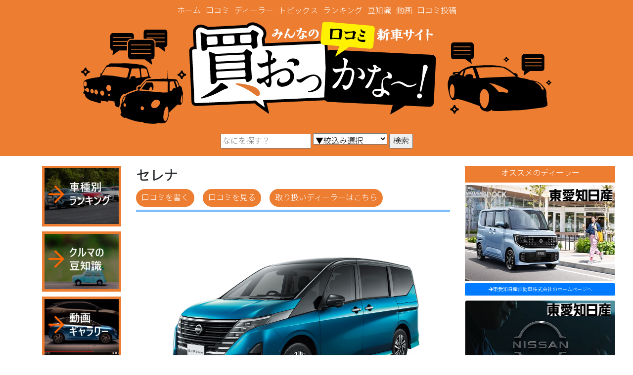

--- FILE ---
content_type: text/html; charset=UTF-8
request_url: https://kaokana.com/car/nissan-%E3%82%BB%E3%83%AC%E3%83%8A/
body_size: 15798
content:
<!-- 車情報 -->
<!DOCTYPE html>
<html lang="ja">
    <head>
        <meta charset="UTF-8">
        <meta http-equiv="X-UA-Compatible" content="IE=edge">
        <meta name="viewport" content="width=device-width, initial-scale=1, shrink-to-fit=no">
<link rel="shortcut icon" href="https://kaokana.com/wp-content/themes/kaokana02b/images/favicon.ico" type="images/vnd.microsoft.icon">
<link rel="icon" href="https://kaokana.com/wp-content/themes/kaokana02b/images/favicon.ico" type="images/vnd.microsoft.icon">
<link rel="apple-touch-icon" href="https://kaokana.com/wp-content/themes/kaokana02b/images/iphone.png">
<link rel="apple-touch-icon-precomposed" href="//kaokana.com/iphone.png">
        <title>新車口コミサイト ～買おっかな～</title>
        
<!-- BootstrapのCSS読み込み -->
<link rel="stylesheet" href="https://stackpath.bootstrapcdn.com/bootstrap/4.5.0/css/bootstrap.min.css" integrity="sha384-9aIt2nRpC12Uk9gS9baDl411NQApFmC26EwAOH8WgZl5MYYxFfc+NcPb1dKGj7Sk" crossorigin="anonymous">
		<!-- style.cssの読み込み -->
        <link href="https://kaokana.com/wp-content/themes/kaokana02b/style.css?v=202207191030" rel="stylesheet">
        <!-- font -->
        <link href="https://fonts.googleapis.com/css?family=Roboto:300,400&display=swap" rel="stylesheet">
        <!--link href="https://fonts.googleapis.com/css?family=M+PLUS+Rounded+1c:300,400&display=swap&subset=japanese" rel="stylesheet"-->
		<link href="https://fonts.googleapis.com/css?family=Noto+Sans+JP:300&display=swap&subset=japanese" rel="stylesheet">
        <!-- font awesome -->
        <link href="https://use.fontawesome.com/releases/v5.6.1/css/all.css" rel="stylesheet">
		<!-- lightbox2 -->
		<link href="https://cdnjs.cloudflare.com/ajax/libs/lightbox2/2.7.1/css/lightbox.css" rel="stylesheet">

        
		<!-- All in One SEO 4.9.3 - aioseo.com -->
	<meta name="robots" content="max-snippet:-1, max-image-preview:large, max-video-preview:-1" />
	<meta name="google-site-verification" content="3LOda2PrPyLGLGMoytojrfhLUv_dz2O8tijOWQNTYkw" />
	<link rel="canonical" href="https://kaokana.com/car/nissan-%e3%82%bb%e3%83%ac%e3%83%8a/" />
	<meta name="generator" content="All in One SEO (AIOSEO) 4.9.3" />
		<script type="application/ld+json" class="aioseo-schema">
			{"@context":"https:\/\/schema.org","@graph":[{"@type":"BreadcrumbList","@id":"https:\/\/kaokana.com\/car\/nissan-%e3%82%bb%e3%83%ac%e3%83%8a\/#breadcrumblist","itemListElement":[{"@type":"ListItem","@id":"https:\/\/kaokana.com#listItem","position":1,"name":"\u30db\u30fc\u30e0","item":"https:\/\/kaokana.com","nextItem":{"@type":"ListItem","@id":"https:\/\/kaokana.com\/car\/#listItem","name":"\u8eca\u7a2e\u60c5\u5831"}},{"@type":"ListItem","@id":"https:\/\/kaokana.com\/car\/#listItem","position":2,"name":"\u8eca\u7a2e\u60c5\u5831","item":"https:\/\/kaokana.com\/car\/","nextItem":{"@type":"ListItem","@id":"https:\/\/kaokana.com\/tag\/overall-17\/#listItem","name":"\u5168\u4f5317\u4f4d"},"previousItem":{"@type":"ListItem","@id":"https:\/\/kaokana.com#listItem","name":"\u30db\u30fc\u30e0"}},{"@type":"ListItem","@id":"https:\/\/kaokana.com\/tag\/overall-17\/#listItem","position":3,"name":"\u5168\u4f5317\u4f4d","item":"https:\/\/kaokana.com\/tag\/overall-17\/","nextItem":{"@type":"ListItem","@id":"https:\/\/kaokana.com\/car\/nissan-%e3%82%bb%e3%83%ac%e3%83%8a\/#listItem","name":"\u30bb\u30ec\u30ca"},"previousItem":{"@type":"ListItem","@id":"https:\/\/kaokana.com\/car\/#listItem","name":"\u8eca\u7a2e\u60c5\u5831"}},{"@type":"ListItem","@id":"https:\/\/kaokana.com\/car\/nissan-%e3%82%bb%e3%83%ac%e3%83%8a\/#listItem","position":4,"name":"\u30bb\u30ec\u30ca","previousItem":{"@type":"ListItem","@id":"https:\/\/kaokana.com\/tag\/overall-17\/#listItem","name":"\u5168\u4f5317\u4f4d"}}]},{"@type":"Organization","@id":"https:\/\/kaokana.com\/#organization","name":"kaokana","description":"\u30e6\u30fc\u30b6\u30fc\u304c\u4f5c\u308b\u3001\u30ea\u30a2\u30eb\u306a\u65b0\u8eca\u53e3\u30b3\u30df\u30b5\u30a4\u30c8 \u65b0\u8eca\u8cfc\u5165\u3092\u691c\u8a0e\u3057\u3066\u3044\u308b\u30e6\u30fc\u30b6\u30fc\u306e\u305f\u3081\u306e\u30ea\u30a2\u30eb\u306a\u53e3\u30b3\u30df\u30b5\u30a4\u30c8\u3002\u5b9f\u969b\u306b\u8cfc\u5165\u3057\u305f\u30e6\u30fc\u30b6\u30fc\u306e\u53e3\u30b3\u30df\u3092\u53c2\u8003\u306b\u3057\u3066\u65b0\u8eca\u30c7\u30a3\u30fc\u30e9\u30fc\u3068\u5546\u8ac7\u3057\u3088\u3046!!\u4ed6\u306e\u30b5\u30a4\u30c8\u306b\u306f\u306a\u3044\u30ed\u30fc\u30ab\u30eb\u60c5\u5831\u3082\u6e80\u8f09!!","url":"https:\/\/kaokana.com\/","sameAs":["https:\/\/x.com\/kaokana4","https:\/\/www.instagram.com\/car_kaokana\/"]},{"@type":"WebPage","@id":"https:\/\/kaokana.com\/car\/nissan-%e3%82%bb%e3%83%ac%e3%83%8a\/#webpage","url":"https:\/\/kaokana.com\/car\/nissan-%e3%82%bb%e3%83%ac%e3%83%8a\/","name":"\u30bb\u30ec\u30ca | \u65b0\u8eca\u53e3\u30b3\u30df\u30b5\u30a4\u30c8 \uff5e\u8cb7\u304a\u3063\u304b\u306a\uff5e","inLanguage":"ja","isPartOf":{"@id":"https:\/\/kaokana.com\/#website"},"breadcrumb":{"@id":"https:\/\/kaokana.com\/car\/nissan-%e3%82%bb%e3%83%ac%e3%83%8a\/#breadcrumblist"},"image":{"@type":"ImageObject","url":"https:\/\/kaokana.com\/wp-content\/uploads\/2022\/11\/1128_10.jpg","@id":"https:\/\/kaokana.com\/car\/nissan-%e3%82%bb%e3%83%ac%e3%83%8a\/#mainImage","width":1200,"height":800},"primaryImageOfPage":{"@id":"https:\/\/kaokana.com\/car\/nissan-%e3%82%bb%e3%83%ac%e3%83%8a\/#mainImage"},"datePublished":"2019-12-02T14:54:00+09:00","dateModified":"2025-08-06T18:06:31+09:00"},{"@type":"WebSite","@id":"https:\/\/kaokana.com\/#website","url":"https:\/\/kaokana.com\/","name":"\u65b0\u8eca\u53e3\u30b3\u30df\u30b5\u30a4\u30c8 \uff5e\u8cb7\u304a\u3063\u304b\u306a\uff5e","description":"\u30e6\u30fc\u30b6\u30fc\u304c\u4f5c\u308b\u3001\u30ea\u30a2\u30eb\u306a\u65b0\u8eca\u53e3\u30b3\u30df\u30b5\u30a4\u30c8","inLanguage":"ja","publisher":{"@id":"https:\/\/kaokana.com\/#organization"}}]}
		</script>
		<!-- All in One SEO -->

<link rel='dns-prefetch' href='//www.googletagmanager.com' />
<link rel="alternate" type="application/rss+xml" title="新車口コミサイト ～買おっかな～ &raquo; セレナ のコメントのフィード" href="https://kaokana.com/car/nissan-%e3%82%bb%e3%83%ac%e3%83%8a/feed/" />
<link rel="alternate" title="oEmbed (JSON)" type="application/json+oembed" href="https://kaokana.com/wp-json/oembed/1.0/embed?url=https%3A%2F%2Fkaokana.com%2Fcar%2Fnissan-%25e3%2582%25bb%25e3%2583%25ac%25e3%2583%258a%2F" />
<link rel="alternate" title="oEmbed (XML)" type="text/xml+oembed" href="https://kaokana.com/wp-json/oembed/1.0/embed?url=https%3A%2F%2Fkaokana.com%2Fcar%2Fnissan-%25e3%2582%25bb%25e3%2583%25ac%25e3%2583%258a%2F&#038;format=xml" />
		<!-- This site uses the Google Analytics by MonsterInsights plugin v9.11.1 - Using Analytics tracking - https://www.monsterinsights.com/ -->
		<!-- Note: MonsterInsights is not currently configured on this site. The site owner needs to authenticate with Google Analytics in the MonsterInsights settings panel. -->
					<!-- No tracking code set -->
				<!-- / Google Analytics by MonsterInsights -->
		<!-- kaokana.com is managing ads with Advanced Ads 2.0.16 – https://wpadvancedads.com/ --><script id="kaoka-ready">
			window.advanced_ads_ready=function(e,a){a=a||"complete";var d=function(e){return"interactive"===a?"loading"!==e:"complete"===e};d(document.readyState)?e():document.addEventListener("readystatechange",(function(a){d(a.target.readyState)&&e()}),{once:"interactive"===a})},window.advanced_ads_ready_queue=window.advanced_ads_ready_queue||[];		</script>
		<style id='wp-img-auto-sizes-contain-inline-css' type='text/css'>
img:is([sizes=auto i],[sizes^="auto," i]){contain-intrinsic-size:3000px 1500px}
/*# sourceURL=wp-img-auto-sizes-contain-inline-css */
</style>
<style id='wp-emoji-styles-inline-css' type='text/css'>

	img.wp-smiley, img.emoji {
		display: inline !important;
		border: none !important;
		box-shadow: none !important;
		height: 1em !important;
		width: 1em !important;
		margin: 0 0.07em !important;
		vertical-align: -0.1em !important;
		background: none !important;
		padding: 0 !important;
	}
/*# sourceURL=wp-emoji-styles-inline-css */
</style>
<style id='wp-block-library-inline-css' type='text/css'>
:root{--wp-block-synced-color:#7a00df;--wp-block-synced-color--rgb:122,0,223;--wp-bound-block-color:var(--wp-block-synced-color);--wp-editor-canvas-background:#ddd;--wp-admin-theme-color:#007cba;--wp-admin-theme-color--rgb:0,124,186;--wp-admin-theme-color-darker-10:#006ba1;--wp-admin-theme-color-darker-10--rgb:0,107,160.5;--wp-admin-theme-color-darker-20:#005a87;--wp-admin-theme-color-darker-20--rgb:0,90,135;--wp-admin-border-width-focus:2px}@media (min-resolution:192dpi){:root{--wp-admin-border-width-focus:1.5px}}.wp-element-button{cursor:pointer}:root .has-very-light-gray-background-color{background-color:#eee}:root .has-very-dark-gray-background-color{background-color:#313131}:root .has-very-light-gray-color{color:#eee}:root .has-very-dark-gray-color{color:#313131}:root .has-vivid-green-cyan-to-vivid-cyan-blue-gradient-background{background:linear-gradient(135deg,#00d084,#0693e3)}:root .has-purple-crush-gradient-background{background:linear-gradient(135deg,#34e2e4,#4721fb 50%,#ab1dfe)}:root .has-hazy-dawn-gradient-background{background:linear-gradient(135deg,#faaca8,#dad0ec)}:root .has-subdued-olive-gradient-background{background:linear-gradient(135deg,#fafae1,#67a671)}:root .has-atomic-cream-gradient-background{background:linear-gradient(135deg,#fdd79a,#004a59)}:root .has-nightshade-gradient-background{background:linear-gradient(135deg,#330968,#31cdcf)}:root .has-midnight-gradient-background{background:linear-gradient(135deg,#020381,#2874fc)}:root{--wp--preset--font-size--normal:16px;--wp--preset--font-size--huge:42px}.has-regular-font-size{font-size:1em}.has-larger-font-size{font-size:2.625em}.has-normal-font-size{font-size:var(--wp--preset--font-size--normal)}.has-huge-font-size{font-size:var(--wp--preset--font-size--huge)}.has-text-align-center{text-align:center}.has-text-align-left{text-align:left}.has-text-align-right{text-align:right}.has-fit-text{white-space:nowrap!important}#end-resizable-editor-section{display:none}.aligncenter{clear:both}.items-justified-left{justify-content:flex-start}.items-justified-center{justify-content:center}.items-justified-right{justify-content:flex-end}.items-justified-space-between{justify-content:space-between}.screen-reader-text{border:0;clip-path:inset(50%);height:1px;margin:-1px;overflow:hidden;padding:0;position:absolute;width:1px;word-wrap:normal!important}.screen-reader-text:focus{background-color:#ddd;clip-path:none;color:#444;display:block;font-size:1em;height:auto;left:5px;line-height:normal;padding:15px 23px 14px;text-decoration:none;top:5px;width:auto;z-index:100000}html :where(.has-border-color){border-style:solid}html :where([style*=border-top-color]){border-top-style:solid}html :where([style*=border-right-color]){border-right-style:solid}html :where([style*=border-bottom-color]){border-bottom-style:solid}html :where([style*=border-left-color]){border-left-style:solid}html :where([style*=border-width]){border-style:solid}html :where([style*=border-top-width]){border-top-style:solid}html :where([style*=border-right-width]){border-right-style:solid}html :where([style*=border-bottom-width]){border-bottom-style:solid}html :where([style*=border-left-width]){border-left-style:solid}html :where(img[class*=wp-image-]){height:auto;max-width:100%}:where(figure){margin:0 0 1em}html :where(.is-position-sticky){--wp-admin--admin-bar--position-offset:var(--wp-admin--admin-bar--height,0px)}@media screen and (max-width:600px){html :where(.is-position-sticky){--wp-admin--admin-bar--position-offset:0px}}

/*# sourceURL=wp-block-library-inline-css */
</style><style id='wp-block-image-inline-css' type='text/css'>
.wp-block-image>a,.wp-block-image>figure>a{display:inline-block}.wp-block-image img{box-sizing:border-box;height:auto;max-width:100%;vertical-align:bottom}@media not (prefers-reduced-motion){.wp-block-image img.hide{visibility:hidden}.wp-block-image img.show{animation:show-content-image .4s}}.wp-block-image[style*=border-radius] img,.wp-block-image[style*=border-radius]>a{border-radius:inherit}.wp-block-image.has-custom-border img{box-sizing:border-box}.wp-block-image.aligncenter{text-align:center}.wp-block-image.alignfull>a,.wp-block-image.alignwide>a{width:100%}.wp-block-image.alignfull img,.wp-block-image.alignwide img{height:auto;width:100%}.wp-block-image .aligncenter,.wp-block-image .alignleft,.wp-block-image .alignright,.wp-block-image.aligncenter,.wp-block-image.alignleft,.wp-block-image.alignright{display:table}.wp-block-image .aligncenter>figcaption,.wp-block-image .alignleft>figcaption,.wp-block-image .alignright>figcaption,.wp-block-image.aligncenter>figcaption,.wp-block-image.alignleft>figcaption,.wp-block-image.alignright>figcaption{caption-side:bottom;display:table-caption}.wp-block-image .alignleft{float:left;margin:.5em 1em .5em 0}.wp-block-image .alignright{float:right;margin:.5em 0 .5em 1em}.wp-block-image .aligncenter{margin-left:auto;margin-right:auto}.wp-block-image :where(figcaption){margin-bottom:1em;margin-top:.5em}.wp-block-image.is-style-circle-mask img{border-radius:9999px}@supports ((-webkit-mask-image:none) or (mask-image:none)) or (-webkit-mask-image:none){.wp-block-image.is-style-circle-mask img{border-radius:0;-webkit-mask-image:url('data:image/svg+xml;utf8,<svg viewBox="0 0 100 100" xmlns="http://www.w3.org/2000/svg"><circle cx="50" cy="50" r="50"/></svg>');mask-image:url('data:image/svg+xml;utf8,<svg viewBox="0 0 100 100" xmlns="http://www.w3.org/2000/svg"><circle cx="50" cy="50" r="50"/></svg>');mask-mode:alpha;-webkit-mask-position:center;mask-position:center;-webkit-mask-repeat:no-repeat;mask-repeat:no-repeat;-webkit-mask-size:contain;mask-size:contain}}:root :where(.wp-block-image.is-style-rounded img,.wp-block-image .is-style-rounded img){border-radius:9999px}.wp-block-image figure{margin:0}.wp-lightbox-container{display:flex;flex-direction:column;position:relative}.wp-lightbox-container img{cursor:zoom-in}.wp-lightbox-container img:hover+button{opacity:1}.wp-lightbox-container button{align-items:center;backdrop-filter:blur(16px) saturate(180%);background-color:#5a5a5a40;border:none;border-radius:4px;cursor:zoom-in;display:flex;height:20px;justify-content:center;opacity:0;padding:0;position:absolute;right:16px;text-align:center;top:16px;width:20px;z-index:100}@media not (prefers-reduced-motion){.wp-lightbox-container button{transition:opacity .2s ease}}.wp-lightbox-container button:focus-visible{outline:3px auto #5a5a5a40;outline:3px auto -webkit-focus-ring-color;outline-offset:3px}.wp-lightbox-container button:hover{cursor:pointer;opacity:1}.wp-lightbox-container button:focus{opacity:1}.wp-lightbox-container button:focus,.wp-lightbox-container button:hover,.wp-lightbox-container button:not(:hover):not(:active):not(.has-background){background-color:#5a5a5a40;border:none}.wp-lightbox-overlay{box-sizing:border-box;cursor:zoom-out;height:100vh;left:0;overflow:hidden;position:fixed;top:0;visibility:hidden;width:100%;z-index:100000}.wp-lightbox-overlay .close-button{align-items:center;cursor:pointer;display:flex;justify-content:center;min-height:40px;min-width:40px;padding:0;position:absolute;right:calc(env(safe-area-inset-right) + 16px);top:calc(env(safe-area-inset-top) + 16px);z-index:5000000}.wp-lightbox-overlay .close-button:focus,.wp-lightbox-overlay .close-button:hover,.wp-lightbox-overlay .close-button:not(:hover):not(:active):not(.has-background){background:none;border:none}.wp-lightbox-overlay .lightbox-image-container{height:var(--wp--lightbox-container-height);left:50%;overflow:hidden;position:absolute;top:50%;transform:translate(-50%,-50%);transform-origin:top left;width:var(--wp--lightbox-container-width);z-index:9999999999}.wp-lightbox-overlay .wp-block-image{align-items:center;box-sizing:border-box;display:flex;height:100%;justify-content:center;margin:0;position:relative;transform-origin:0 0;width:100%;z-index:3000000}.wp-lightbox-overlay .wp-block-image img{height:var(--wp--lightbox-image-height);min-height:var(--wp--lightbox-image-height);min-width:var(--wp--lightbox-image-width);width:var(--wp--lightbox-image-width)}.wp-lightbox-overlay .wp-block-image figcaption{display:none}.wp-lightbox-overlay button{background:none;border:none}.wp-lightbox-overlay .scrim{background-color:#fff;height:100%;opacity:.9;position:absolute;width:100%;z-index:2000000}.wp-lightbox-overlay.active{visibility:visible}@media not (prefers-reduced-motion){.wp-lightbox-overlay.active{animation:turn-on-visibility .25s both}.wp-lightbox-overlay.active img{animation:turn-on-visibility .35s both}.wp-lightbox-overlay.show-closing-animation:not(.active){animation:turn-off-visibility .35s both}.wp-lightbox-overlay.show-closing-animation:not(.active) img{animation:turn-off-visibility .25s both}.wp-lightbox-overlay.zoom.active{animation:none;opacity:1;visibility:visible}.wp-lightbox-overlay.zoom.active .lightbox-image-container{animation:lightbox-zoom-in .4s}.wp-lightbox-overlay.zoom.active .lightbox-image-container img{animation:none}.wp-lightbox-overlay.zoom.active .scrim{animation:turn-on-visibility .4s forwards}.wp-lightbox-overlay.zoom.show-closing-animation:not(.active){animation:none}.wp-lightbox-overlay.zoom.show-closing-animation:not(.active) .lightbox-image-container{animation:lightbox-zoom-out .4s}.wp-lightbox-overlay.zoom.show-closing-animation:not(.active) .lightbox-image-container img{animation:none}.wp-lightbox-overlay.zoom.show-closing-animation:not(.active) .scrim{animation:turn-off-visibility .4s forwards}}@keyframes show-content-image{0%{visibility:hidden}99%{visibility:hidden}to{visibility:visible}}@keyframes turn-on-visibility{0%{opacity:0}to{opacity:1}}@keyframes turn-off-visibility{0%{opacity:1;visibility:visible}99%{opacity:0;visibility:visible}to{opacity:0;visibility:hidden}}@keyframes lightbox-zoom-in{0%{transform:translate(calc((-100vw + var(--wp--lightbox-scrollbar-width))/2 + var(--wp--lightbox-initial-left-position)),calc(-50vh + var(--wp--lightbox-initial-top-position))) scale(var(--wp--lightbox-scale))}to{transform:translate(-50%,-50%) scale(1)}}@keyframes lightbox-zoom-out{0%{transform:translate(-50%,-50%) scale(1);visibility:visible}99%{visibility:visible}to{transform:translate(calc((-100vw + var(--wp--lightbox-scrollbar-width))/2 + var(--wp--lightbox-initial-left-position)),calc(-50vh + var(--wp--lightbox-initial-top-position))) scale(var(--wp--lightbox-scale));visibility:hidden}}
/*# sourceURL=https://kaokana.com/wp-includes/blocks/image/style.min.css */
</style>
<style id='wp-block-code-inline-css' type='text/css'>
.wp-block-code{box-sizing:border-box}.wp-block-code code{
  /*!rtl:begin:ignore*/direction:ltr;display:block;font-family:inherit;overflow-wrap:break-word;text-align:initial;white-space:pre-wrap
  /*!rtl:end:ignore*/}
/*# sourceURL=https://kaokana.com/wp-includes/blocks/code/style.min.css */
</style>
<style id='global-styles-inline-css' type='text/css'>
:root{--wp--preset--aspect-ratio--square: 1;--wp--preset--aspect-ratio--4-3: 4/3;--wp--preset--aspect-ratio--3-4: 3/4;--wp--preset--aspect-ratio--3-2: 3/2;--wp--preset--aspect-ratio--2-3: 2/3;--wp--preset--aspect-ratio--16-9: 16/9;--wp--preset--aspect-ratio--9-16: 9/16;--wp--preset--color--black: #000000;--wp--preset--color--cyan-bluish-gray: #abb8c3;--wp--preset--color--white: #ffffff;--wp--preset--color--pale-pink: #f78da7;--wp--preset--color--vivid-red: #cf2e2e;--wp--preset--color--luminous-vivid-orange: #ff6900;--wp--preset--color--luminous-vivid-amber: #fcb900;--wp--preset--color--light-green-cyan: #7bdcb5;--wp--preset--color--vivid-green-cyan: #00d084;--wp--preset--color--pale-cyan-blue: #8ed1fc;--wp--preset--color--vivid-cyan-blue: #0693e3;--wp--preset--color--vivid-purple: #9b51e0;--wp--preset--gradient--vivid-cyan-blue-to-vivid-purple: linear-gradient(135deg,rgb(6,147,227) 0%,rgb(155,81,224) 100%);--wp--preset--gradient--light-green-cyan-to-vivid-green-cyan: linear-gradient(135deg,rgb(122,220,180) 0%,rgb(0,208,130) 100%);--wp--preset--gradient--luminous-vivid-amber-to-luminous-vivid-orange: linear-gradient(135deg,rgb(252,185,0) 0%,rgb(255,105,0) 100%);--wp--preset--gradient--luminous-vivid-orange-to-vivid-red: linear-gradient(135deg,rgb(255,105,0) 0%,rgb(207,46,46) 100%);--wp--preset--gradient--very-light-gray-to-cyan-bluish-gray: linear-gradient(135deg,rgb(238,238,238) 0%,rgb(169,184,195) 100%);--wp--preset--gradient--cool-to-warm-spectrum: linear-gradient(135deg,rgb(74,234,220) 0%,rgb(151,120,209) 20%,rgb(207,42,186) 40%,rgb(238,44,130) 60%,rgb(251,105,98) 80%,rgb(254,248,76) 100%);--wp--preset--gradient--blush-light-purple: linear-gradient(135deg,rgb(255,206,236) 0%,rgb(152,150,240) 100%);--wp--preset--gradient--blush-bordeaux: linear-gradient(135deg,rgb(254,205,165) 0%,rgb(254,45,45) 50%,rgb(107,0,62) 100%);--wp--preset--gradient--luminous-dusk: linear-gradient(135deg,rgb(255,203,112) 0%,rgb(199,81,192) 50%,rgb(65,88,208) 100%);--wp--preset--gradient--pale-ocean: linear-gradient(135deg,rgb(255,245,203) 0%,rgb(182,227,212) 50%,rgb(51,167,181) 100%);--wp--preset--gradient--electric-grass: linear-gradient(135deg,rgb(202,248,128) 0%,rgb(113,206,126) 100%);--wp--preset--gradient--midnight: linear-gradient(135deg,rgb(2,3,129) 0%,rgb(40,116,252) 100%);--wp--preset--font-size--small: 13px;--wp--preset--font-size--medium: 20px;--wp--preset--font-size--large: 36px;--wp--preset--font-size--x-large: 42px;--wp--preset--spacing--20: 0.44rem;--wp--preset--spacing--30: 0.67rem;--wp--preset--spacing--40: 1rem;--wp--preset--spacing--50: 1.5rem;--wp--preset--spacing--60: 2.25rem;--wp--preset--spacing--70: 3.38rem;--wp--preset--spacing--80: 5.06rem;--wp--preset--shadow--natural: 6px 6px 9px rgba(0, 0, 0, 0.2);--wp--preset--shadow--deep: 12px 12px 50px rgba(0, 0, 0, 0.4);--wp--preset--shadow--sharp: 6px 6px 0px rgba(0, 0, 0, 0.2);--wp--preset--shadow--outlined: 6px 6px 0px -3px rgb(255, 255, 255), 6px 6px rgb(0, 0, 0);--wp--preset--shadow--crisp: 6px 6px 0px rgb(0, 0, 0);}:where(.is-layout-flex){gap: 0.5em;}:where(.is-layout-grid){gap: 0.5em;}body .is-layout-flex{display: flex;}.is-layout-flex{flex-wrap: wrap;align-items: center;}.is-layout-flex > :is(*, div){margin: 0;}body .is-layout-grid{display: grid;}.is-layout-grid > :is(*, div){margin: 0;}:where(.wp-block-columns.is-layout-flex){gap: 2em;}:where(.wp-block-columns.is-layout-grid){gap: 2em;}:where(.wp-block-post-template.is-layout-flex){gap: 1.25em;}:where(.wp-block-post-template.is-layout-grid){gap: 1.25em;}.has-black-color{color: var(--wp--preset--color--black) !important;}.has-cyan-bluish-gray-color{color: var(--wp--preset--color--cyan-bluish-gray) !important;}.has-white-color{color: var(--wp--preset--color--white) !important;}.has-pale-pink-color{color: var(--wp--preset--color--pale-pink) !important;}.has-vivid-red-color{color: var(--wp--preset--color--vivid-red) !important;}.has-luminous-vivid-orange-color{color: var(--wp--preset--color--luminous-vivid-orange) !important;}.has-luminous-vivid-amber-color{color: var(--wp--preset--color--luminous-vivid-amber) !important;}.has-light-green-cyan-color{color: var(--wp--preset--color--light-green-cyan) !important;}.has-vivid-green-cyan-color{color: var(--wp--preset--color--vivid-green-cyan) !important;}.has-pale-cyan-blue-color{color: var(--wp--preset--color--pale-cyan-blue) !important;}.has-vivid-cyan-blue-color{color: var(--wp--preset--color--vivid-cyan-blue) !important;}.has-vivid-purple-color{color: var(--wp--preset--color--vivid-purple) !important;}.has-black-background-color{background-color: var(--wp--preset--color--black) !important;}.has-cyan-bluish-gray-background-color{background-color: var(--wp--preset--color--cyan-bluish-gray) !important;}.has-white-background-color{background-color: var(--wp--preset--color--white) !important;}.has-pale-pink-background-color{background-color: var(--wp--preset--color--pale-pink) !important;}.has-vivid-red-background-color{background-color: var(--wp--preset--color--vivid-red) !important;}.has-luminous-vivid-orange-background-color{background-color: var(--wp--preset--color--luminous-vivid-orange) !important;}.has-luminous-vivid-amber-background-color{background-color: var(--wp--preset--color--luminous-vivid-amber) !important;}.has-light-green-cyan-background-color{background-color: var(--wp--preset--color--light-green-cyan) !important;}.has-vivid-green-cyan-background-color{background-color: var(--wp--preset--color--vivid-green-cyan) !important;}.has-pale-cyan-blue-background-color{background-color: var(--wp--preset--color--pale-cyan-blue) !important;}.has-vivid-cyan-blue-background-color{background-color: var(--wp--preset--color--vivid-cyan-blue) !important;}.has-vivid-purple-background-color{background-color: var(--wp--preset--color--vivid-purple) !important;}.has-black-border-color{border-color: var(--wp--preset--color--black) !important;}.has-cyan-bluish-gray-border-color{border-color: var(--wp--preset--color--cyan-bluish-gray) !important;}.has-white-border-color{border-color: var(--wp--preset--color--white) !important;}.has-pale-pink-border-color{border-color: var(--wp--preset--color--pale-pink) !important;}.has-vivid-red-border-color{border-color: var(--wp--preset--color--vivid-red) !important;}.has-luminous-vivid-orange-border-color{border-color: var(--wp--preset--color--luminous-vivid-orange) !important;}.has-luminous-vivid-amber-border-color{border-color: var(--wp--preset--color--luminous-vivid-amber) !important;}.has-light-green-cyan-border-color{border-color: var(--wp--preset--color--light-green-cyan) !important;}.has-vivid-green-cyan-border-color{border-color: var(--wp--preset--color--vivid-green-cyan) !important;}.has-pale-cyan-blue-border-color{border-color: var(--wp--preset--color--pale-cyan-blue) !important;}.has-vivid-cyan-blue-border-color{border-color: var(--wp--preset--color--vivid-cyan-blue) !important;}.has-vivid-purple-border-color{border-color: var(--wp--preset--color--vivid-purple) !important;}.has-vivid-cyan-blue-to-vivid-purple-gradient-background{background: var(--wp--preset--gradient--vivid-cyan-blue-to-vivid-purple) !important;}.has-light-green-cyan-to-vivid-green-cyan-gradient-background{background: var(--wp--preset--gradient--light-green-cyan-to-vivid-green-cyan) !important;}.has-luminous-vivid-amber-to-luminous-vivid-orange-gradient-background{background: var(--wp--preset--gradient--luminous-vivid-amber-to-luminous-vivid-orange) !important;}.has-luminous-vivid-orange-to-vivid-red-gradient-background{background: var(--wp--preset--gradient--luminous-vivid-orange-to-vivid-red) !important;}.has-very-light-gray-to-cyan-bluish-gray-gradient-background{background: var(--wp--preset--gradient--very-light-gray-to-cyan-bluish-gray) !important;}.has-cool-to-warm-spectrum-gradient-background{background: var(--wp--preset--gradient--cool-to-warm-spectrum) !important;}.has-blush-light-purple-gradient-background{background: var(--wp--preset--gradient--blush-light-purple) !important;}.has-blush-bordeaux-gradient-background{background: var(--wp--preset--gradient--blush-bordeaux) !important;}.has-luminous-dusk-gradient-background{background: var(--wp--preset--gradient--luminous-dusk) !important;}.has-pale-ocean-gradient-background{background: var(--wp--preset--gradient--pale-ocean) !important;}.has-electric-grass-gradient-background{background: var(--wp--preset--gradient--electric-grass) !important;}.has-midnight-gradient-background{background: var(--wp--preset--gradient--midnight) !important;}.has-small-font-size{font-size: var(--wp--preset--font-size--small) !important;}.has-medium-font-size{font-size: var(--wp--preset--font-size--medium) !important;}.has-large-font-size{font-size: var(--wp--preset--font-size--large) !important;}.has-x-large-font-size{font-size: var(--wp--preset--font-size--x-large) !important;}
/*# sourceURL=global-styles-inline-css */
</style>

<style id='classic-theme-styles-inline-css' type='text/css'>
/*! This file is auto-generated */
.wp-block-button__link{color:#fff;background-color:#32373c;border-radius:9999px;box-shadow:none;text-decoration:none;padding:calc(.667em + 2px) calc(1.333em + 2px);font-size:1.125em}.wp-block-file__button{background:#32373c;color:#fff;text-decoration:none}
/*# sourceURL=/wp-includes/css/classic-themes.min.css */
</style>
<link rel='stylesheet' id='magnific-css' href='https://kaokana.com/wp-content/plugins/comment-images-reloaded/js/magnific.css?ver=6.9' type='text/css' media='all' />
<link rel='stylesheet' id='contact-form-7-css' href='https://kaokana.com/wp-content/plugins/contact-form-7/includes/css/styles.css?ver=6.1.4' type='text/css' media='all' />
<script type="text/javascript" src="https://kaokana.com/wp-includes/js/jquery/jquery.min.js?ver=3.7.1" id="jquery-core-js"></script>
<script type="text/javascript" src="https://kaokana.com/wp-includes/js/jquery/jquery-migrate.min.js?ver=3.4.1" id="jquery-migrate-js"></script>

<!-- Site Kit によって追加された Google タグ（gtag.js）スニペット -->
<!-- Google アナリティクス スニペット (Site Kit が追加) -->
<script type="text/javascript" src="https://www.googletagmanager.com/gtag/js?id=G-2RD2MSR0Y1" id="google_gtagjs-js" async></script>
<script type="text/javascript" id="google_gtagjs-js-after">
/* <![CDATA[ */
window.dataLayer = window.dataLayer || [];function gtag(){dataLayer.push(arguments);}
gtag("set","linker",{"domains":["kaokana.com"]});
gtag("js", new Date());
gtag("set", "developer_id.dZTNiMT", true);
gtag("config", "G-2RD2MSR0Y1");
//# sourceURL=google_gtagjs-js-after
/* ]]> */
</script>
<link rel="https://api.w.org/" href="https://kaokana.com/wp-json/" /><link rel="alternate" title="JSON" type="application/json" href="https://kaokana.com/wp-json/wp/v2/car/2080" /><link rel="EditURI" type="application/rsd+xml" title="RSD" href="https://kaokana.com/xmlrpc.php?rsd" />
<link rel='shortlink' href='https://kaokana.com/?p=2080' />
<style type="text/css">
			.aiovg-player {
				display: block;
				position: relative;
				border-radius: 3px;
				padding-bottom: 56.25%;
				width: 100%;
				height: 0;	
				overflow: hidden;
			}
			
			.aiovg-player iframe,
			.aiovg-player .video-js,
			.aiovg-player .plyr {
				--plyr-color-main: #00b2ff;
				position: absolute;
				inset: 0;	
				margin: 0;
				padding: 0;
				width: 100%;
				height: 100%;
			}
		</style>   <script type="text/javascript">
   var _gaq = _gaq || [];
   _gaq.push(['_setAccount', 'UA-167555376-1']);
   _gaq.push(['_trackPageview']);
   (function() {
   var ga = document.createElement('script'); ga.type = 'text/javascript'; ga.async = true;
   ga.src = ('https:' == document.location.protocol ? 'https://ssl' : 'http://www') + '.google-analytics.com/ga.js';
   var s = document.getElementsByTagName('script')[0]; s.parentNode.insertBefore(ga, s);
   })();
   </script>
<meta name="generator" content="Site Kit by Google 1.170.0" /><link rel="icon" href="https://kaokana.com/wp-content/uploads/2021/08/iphone-100x100.png" sizes="32x32" />
<link rel="icon" href="https://kaokana.com/wp-content/uploads/2021/08/iphone.png" sizes="192x192" />
<link rel="apple-touch-icon" href="https://kaokana.com/wp-content/uploads/2021/08/iphone.png" />
<meta name="msapplication-TileImage" content="https://kaokana.com/wp-content/uploads/2021/08/iphone.png" />
		<style type="text/css" id="wp-custom-css">
			
.ranking-title > p {display:none;}		</style>
				
		<script src="https://cdnjs.cloudflare.com/ajax/libs/lightbox2/2.7.1/js/lightbox.min.js" type="text/javascript"></script>

<!-- Global site tag (gtag.js) - GA4 -->
<script async src="https://www.googletagmanager.com/gtag/js?id=G-2RD2MSR0Y1"></script>
<script>
  window.dataLayer = window.dataLayer || [];
  function gtag(){dataLayer.push(arguments);}
  gtag('js', new Date());

  gtag('config', 'G-2RD2MSR0Y1');
</script>
    </head>
    
<body>
<!--フローティングボタン-->
<a href="https://kaokana.com/kuchikomi/" id="gokuchikomi"><img src="https://kaokana.com/wp-content/uploads/2022/02/btn-kuchikomi-c.jpg" alt="口コミを投稿する" class="blinking"></a>
<header>
<!-- NAVIGATION -->
<nav class="navbar navbar-expand-sm navbar-dark fixed-top">
<button class="navbar-toggler ml-auto" type="button" data-toggle="collapse" data-target="#navbarSupportedContent" aria-controls="navbarSupportedContent" aria-expanded="false" aria-label="Toggle navigation">
    <span class="navbar-toggler-icon"></span>
  </button>
 <div class="collapse navbar-collapse" id="navbarSupportedContent">
    <ul class="navbar-nav ml-auto mr-auto">
	<li class="nav-item active"><a class="nav-link" href="https://kaokana.com/">ホーム</a></li>
	<li class="nav-item active"><a class="nav-link" href="https://kaokana.com/category/kuchikomi/kk-car/">口コミ</a></li>
	<li class="nav-item active"><a class="nav-link" href="https://kaokana.com/dealer/">ディーラー</a></li>
	<li class="nav-item active"><a class="nav-link" href="https://kaokana.com/category/topics/">トピックス</a></li>
	<li class="nav-item active"><a class="nav-link" href="https://kaokana.com/car/">ランキング</a></li>
	<li class="nav-item active"><a class="nav-link" href="https://kaokana.com/category/trivia/">豆知識</a></li>
	<li class="nav-item active"><a class="nav-link" href="https://kaokana.com/movie/">動画</a></li>
	<li class="nav-item active"><a class="nav-link" href="https://kaokana.com/kuchikomi/">口コミ投稿</a></li>
    </ul>
  </div>
</nav>

<p style="margin:0; padding:40px 0 0 0;"><img src="https://kaokana.com/wp-content/themes/kaokana02b/img/logo_new.png" alt="ユーザーのリアルな新車口コミサイト 買おっかなー！"></p>

<div class="container naka py-4">
<form method="get" action="https://kaokana.com">
<input name="s" id="s" type="text" placeholder="なにを探す？" />
<select  name='cat' id='cat' class='postform'>
	<option value='0' selected='selected'>▼絞込み選択</option>
	<option class="level-0" value="2208">クルマの口コミ</option>
	<option class="level-0" value="10">スズキ</option>
	<option class="level-0" value="144">スバル</option>
	<option class="level-0" value="146">ダイハツ</option>
	<option class="level-0" value="156">トピックス</option>
	<option class="level-0" value="13">トヨタ</option>
	<option class="level-0" value="141">ニッサン</option>
	<option class="level-0" value="142">ホンダ</option>
	<option class="level-0" value="143">マツダ</option>
	<option class="level-0" value="145">ミツビシ</option>
	<option class="level-0" value="2210">メーカーの口コミ</option>
	<option class="level-0" value="9">レクサス</option>
	<option class="level-0" value="2207">口コミ</option>
	<option class="level-0" value="342">豆知識</option>
</select>
<input id="submit" type="submit" value="検索" />
</form>
</div>
</header>

		
<!-- contents -->
<div id="contents">

	<div class="container">

		<div class="row">

			<div class="l-box col-md-2 d-none d-xl-block">

				<div class="categories-ranking mb-3" align="center">
	<!--h3><a href="https://kaokana.com/car/"><img class="img-fluid w-100 p-2" src="https://kaokana.com/wp-content/themes/kaokana02b/img/ランキング（縦）.png" alt="ranking"></a></h3-->
	<h3><a href="https://kaokana.com/car/"><img class="img-fluid w-100 p-2" src="https://kaokana.com/wp-content/themes/kaokana02b/img/ranking.png" alt="ranking"></a></h3>
	
</div>

<div class="side-trivia mb-3" align="center">
	<h3><a href="https://kaokana.com/category/trivia/"><img class="img-fluid w-100 p-2" src="https://kaokana.com/wp-content/themes/kaokana02b/img/mame.png" alt="豆知識"></a></h3>
</div>

<div class="side-trivia mb-3" align="center">
	<h3><a href="https://kaokana.com/movie/"><img class="img-fluid w-100 p-2" src="https://kaokana.com/wp-content/themes/kaokana02b/img/douga.png" alt="動画ギャラリー"></a></h3>
</div>

<div class="bodytype mb-3" align="center">
    <h3>ボディタイプ検索</h3>
	<ul class="mt-5">
		<li>
			<a href="https://kaokana.com/bodytype/kei/"><img class="body-img img-fluid" src="https://kaokana.com/wp-content/themes/kaokana02b/img/bodytype/kei.png" alt=""><br>軽自動車</a>
		</li>
		<li>
			<a href="https://kaokana.com/bodytype/compact/"><img class="body-img img-fluid" src="https://kaokana.com/wp-content/themes/kaokana02b/img/bodytype/compactcar.png" alt=""><br>コンパクトカー</a>
		</li>
		<li>
			<a href="https://kaokana.com/bodytype/hatchback/"><img class="body-img img-fluid" src="https://kaokana.com/wp-content/themes/kaokana02b/img/bodytype/hatchback.png" alt=""><br>ハッチバック</a>
		</li>
		<li>
			<a href="https://kaokana.com/bodytype/suv/"><img class="body-img img-fluid" src="https://kaokana.com/wp-content/themes/kaokana02b/img/bodytype/SUV.png" alt=""><br>SUV・クロカン</a>
		</li>
		<li>
			<a href="https://kaokana.com/bodytype/wagon/"><img class="body-img img-fluid" src="https://kaokana.com/wp-content/themes/kaokana02b/img/bodytype/wagon.png" alt=""><br>ワゴン</a>
		</li>
		<li>
			<a href="https://kaokana.com/bodytype/sedan/"><img class="body-img img-fluid" src="https://kaokana.com/wp-content/themes/kaokana02b/img/bodytype/sedan.png" alt=""><br>セダン</a>
		</li>
		<li>
			<a href="https://kaokana.com/bodytype/coupe/"><img class="body-img img-fluid" src="https://kaokana.com/wp-content/themes/kaokana02b/img/bodytype/coupe.png" alt=""><br>クーペ</a>
		</li>
		<li>
			<a href="https://kaokana.com/bodytype/open/"><img class="body-img img-fluid" src="https://kaokana.com/wp-content/themes/kaokana02b/img/bodytype/open.png" alt=""><br>オープンカー</a>
		</li>
		<li>
			<a href="https://kaokana.com/bodytype/onebox/"><img class="body-img img-fluid" src="https://kaokana.com/wp-content/themes/kaokana02b/img/bodytype/onebox.png" alt=""><br>ミニバン</a>
		</li>
		<li>
			<a href="https://kaokana.com/bodytype/commercial/"><img class="body-img img-fluid" src="https://kaokana.com/wp-content/themes/kaokana02b/img/bodytype/syoyo.png" alt=""><br>商用・その他</a>
		</li>
	</ul>
</div>

<!-- メーカー検索 -->
<div class="maker-search mb-3">
    <h3>メーカー検索</h3>
    <ul>
        <li>
            <a href="https://kaokana.com/car_maker/lexus/">
            <img class="maker-logo-m img-fluid" src="https://kaokana.com/wp-content/themes/kaokana02b/img/maker_logo/lexus.png" alt="lexus"></a>
        </li>
        <li>
            <a href="https://kaokana.com/car_maker/toyota/">
            <img class="maker-logo-m img-fluid" src="https://kaokana.com/wp-content/themes/kaokana02b/img/maker_logo/toyota.png" alt="toyota"></a>
        </li>
        <li>
            <a href="https://kaokana.com/car_maker/nissan/">
            <img class="maker-logo-m img-fluid" src="https://kaokana.com/wp-content/themes/kaokana02b/img/maker_logo/nissan.png" alt="nissan"></a>
        </li>
        <li>
            <a href="https://kaokana.com/car_maker/honda/">
            <img class="maker-logo-m img-fluid" src="https://kaokana.com/wp-content/themes/kaokana02b/img/maker_logo/honda.png" alt="honda"></a>
        </li>
        <li>
            <a href="https://kaokana.com/car_maker/mazda/">
            <img class="maker-logo-m img-fluid" src="https://kaokana.com/wp-content/themes/kaokana02b/img/maker_logo/mazda.png" alt="mazda"></a>
        </li>
        <li>
            <a href="https://kaokana.com/car_maker/subaru/">
            <img class="maker-logo-m img-fluid" src="https://kaokana.com/wp-content/themes/kaokana02b/img/maker_logo/subaru.png" alt="subaru"></a>
        </li>
        <li>
            <a href="https://kaokana.com/car_maker/mitsubishi/">
            <img class="maker-logo-m img-fluid" src="https://kaokana.com/wp-content/themes/kaokana02b/img/maker_logo/mitsubishi.png" alt="mitsubishi"></a>
        </li>
        <li>
            <a href="https://kaokana.com/car_maker/suzuki/">
            <img class="maker-logo-m img-fluid" src="https://kaokana.com/wp-content/themes/kaokana02b/img/maker_logo/suzuki.png" alt="suzuki"></a>
        </li>
        <li>
            <a href="https://kaokana.com/car_maker/daihatsu/">
            <img class="maker-logo-m img-fluid" src="https://kaokana.com/wp-content/themes/kaokana02b/img/maker_logo/daihatsu.png" alt="daihatsu"></a>
        </li>
    </ul>
</div>

<!--<div class="side-dealer mb-3">
    <h3>ディーラー検索</h3>
    <a href="https://kaokana.com/dealer/"><img class="img-fluid" src="https://kaokana.com/wp-content/themes/kaokana02b/img/sample/jp-map.png" width="150px" alt="map"></a>
</div>-->

<!--<div class="line mb-3" align="center">
    <img class="mb-3 img-fluid" src="https://kaokana.com/wp-content/themes/kaokana02b/img/sample/LINE_APP.png" width="50%" alt="line">
    <img class="img-fluid" src="https://kaokana.com/wp-content/themes/kaokana02b/img/sample/LINE@_typeA.png" alt="line@">
</div>-->


			</div>

			<!-- article -->
			<div class="col-md-7 mx-auto">

				
						<article class="car-info">

							<h1>セレナ<br><a class="anchor btn btn-lg rounded-pill mr-3" role="button" href="https://kaokana.com/kuchikomi/">口コミを書く</a>
								<a class="anchor btn btn-lg rounded-pill mr-3" role="button" href="https://kaokana.com/?s=セレナ&cat=2208">口コミを見る</a>
																	<a class="anchor btn btn-lg rounded-pill" role="button" href="https://kaokana.com/dealer_category/nissan/">取り扱いディーラーはこちら</a>

								
							</h1>


							<!-- トップ写真 -->
							<div class="model-top-photo" align="center">

								
										<img src="https://kaokana.com/wp-content/uploads/2022/11/1128_10.jpg" alt="" width="100%" />

										
								
							</div>

							<!-- ギャラリー写真 -->
							<div class="model_gallery mt-3">

								
									
										<a href="https://kaokana.com/wp-content/uploads/2019/12/1128_37.jpg" data-lightbox="[imagegroup]" data-title="" class="fancybox"><img src="https://kaokana.com/wp-content/uploads/2019/12/1128_37-100x35.jpg" alt="" /></a>

									
										<a href="https://kaokana.com/wp-content/uploads/2019/12/1128_21.jpg" data-lightbox="[imagegroup]" data-title="" class="fancybox"><img src="https://kaokana.com/wp-content/uploads/2019/12/1128_21-100x74.jpg" alt="" /></a>

									
										<a href="https://kaokana.com/wp-content/uploads/2019/12/1128_23.jpg" data-lightbox="[imagegroup]" data-title="" class="fancybox"><img src="https://kaokana.com/wp-content/uploads/2019/12/1128_23-100x74.jpg" alt="" /></a>

									
										<a href="https://kaokana.com/wp-content/uploads/2019/12/1128_20.jpg" data-lightbox="[imagegroup]" data-title="" class="fancybox"><img src="https://kaokana.com/wp-content/uploads/2019/12/1128_20-100x50.jpg" alt="" /></a>

									
										<a href="https://kaokana.com/wp-content/uploads/2019/12/1128_19.jpg" data-lightbox="[imagegroup]" data-title="" class="fancybox"><img src="https://kaokana.com/wp-content/uploads/2019/12/1128_19-100x47.jpg" alt="" /></a>

									
										<a href="https://kaokana.com/wp-content/uploads/2019/12/1128_11.jpg" data-lightbox="[imagegroup]" data-title="" class="fancybox"><img src="https://kaokana.com/wp-content/uploads/2019/12/1128_11-100x67.jpg" alt="" /></a>

									
										<a href="https://kaokana.com/wp-content/uploads/2019/12/1128_12.jpg" data-lightbox="[imagegroup]" data-title="" class="fancybox"><img src="https://kaokana.com/wp-content/uploads/2019/12/1128_12-100x67.jpg" alt="" /></a>

									
										<a href="https://kaokana.com/wp-content/uploads/2019/12/1128_10.jpg" data-lightbox="[imagegroup]" data-title="" class="fancybox"><img src="https://kaokana.com/wp-content/uploads/2019/12/1128_10-100x67.jpg" alt="" /></a>

									
								
							</div>

							<!-- 車両情報 -->
							<div class="spec mt-3 text-center">

								<table class="table-responsive table-bordered">
									<tbody>
										<tr>
											<th class="table-info">新車販売価格</th>
											<td>276.8～479.8万円</td>
											<th class="table-info">発売年</th>
											<td></td>
										</tr>
										<tr>
											<th class="table-info">ボディサイズ<br>(全長×全幅×全高)</th>
											<td>4765×1715×1885 mm</td>
											<th class="table-info">車両重量</th>
											<td>1670～1850kg</td>
										</tr>
										<tr>
											<th class="table-info">排気量</th>
											<td>1433～1997cc</td>
											<th class="table-info">燃費</th>
											<td>11.6～20.6km/L（WLTCモード）</td>
										</tr>
									</tbody>
								</table>

							</div>

							<div class="mt-3">

								<h2>モデル概要</h2>

								<p>「セレナ」は1991年の初代発売以降30年もの間、時代とともに移り変わる家族のカタチに常に寄り添い、家族のためのミニバンとして、ファミリー層を中心に高く支持されてきました。今回発表する新型「セレナ」は、初代から受け継がれる“BIG”、“EASY”、“FUN”のコンセプトに代表される室内空間の広さや利便性はそのままに、移動時の快適性を追求し、最先端技術の搭載や様々な機能の充実を図ることで、家族との大切な時間を思い切り楽しむことが出来るミニバンとして、さらなる進化を遂げました。<br />
<br />
新たに設定する最上位グレード「e-POWER LUXION（ルキシオン）」には、ミニバン世界初搭載*1のロングドライブをサポートする先進運転支援システム「プロパイロット2.0」*2、室内の静粛性と運転の快適性を実現する新開発のe-POWER専用エンジンと組み合わせた第2世代「e-POWER」、クルマ酔いをしづらくするための工夫など、日産の誇る先進技術を搭載した「セレナ」が、日常使いから長距離のお出かけまで、幅広いシーンで活躍します。</p>

							</div>

							<hr class="article-end">

						</article>

				
				<!-- 口コミ -->
				<!--div class="mx-auto" id="comment-anchor"-->
				<!--?php comments_template(); ?-->
				<!--/div-->

			</div>

			<div class="r-box col-md-3">

				<div class="ad-area">
	<h3>オススメのディーラー</h3>
	<div>

		
			<div><div style="margin-top: 5px;margin-bottom: 5px;" id="kaoka-1833303308"><a href="https://kaokana.com/東愛知日産自動車/" target="_blank" aria-label="roox_2508_exterior_cs1_000001.jpg.ximg.l_12_m.smart"><img src="https://kaokana.com/wp-content/uploads/2020/01/roox_2508_exterior_cs1_000001.ximg_.l_12_m.smart_.jpg" alt=""  width="320" height="194"   /></a></div></div><div><p><a class="btn btn-primary btn-block" href="https://ni-higashiaichi.nissan-dealer.jp/" role="button" target="_blank"><i class="fas fa-arrow-right"></i>東愛知日産自動車株式会社のホームページへ</a></p></div><div><div style="margin-top: 5px;margin-bottom: 5px;" id="kaoka-3944759560"><a href="https://youtu.be/qW7bYemeFpc?si=Dx7tYIdACL8zGFeDUqfZGv1" target="_blank" aria-label="HAN"><img src="https://kaokana.com/wp-content/uploads/2020/01/HAN.png" alt=""  width="320" height="180"   /></a></div></div><div>
<figure class="wp-block-image size-full"><a href="http://www.tanpopo-village.jp/" target="_blank"><img loading="lazy" decoding="async" width="300" height="194" src="https://kaokana.com/wp-content/uploads/2021/10/tanpopo-300-194.png" alt="" class="wp-image-7961" srcset="https://kaokana.com/wp-content/uploads/2021/10/tanpopo-300-194.png 300w, https://kaokana.com/wp-content/uploads/2021/10/tanpopo-300-194-150x97.png 150w, https://kaokana.com/wp-content/uploads/2021/10/tanpopo-300-194-100x65.png 100w" sizes="auto, (max-width: 300px) 100vw, 300px" /></a></figure>
</div><div>
<pre class="wp-block-code"><code></code></pre>
</div><div><div style="margin-top: 5px;margin-bottom: 5px;" id="kaoka-4121602475"><a href="https://kaokana.com/honda-cars-浜松/" target="_blank" aria-label="4250904-prelude_01"><img src="https://kaokana.com/wp-content/uploads/2020/01/4250904-prelude_01.png" alt=""  width="320" height="194"   /></a></div></div><div><p><a class="btn btn-danger btn-block" href="https://www.hondacars-hamamatsu.co.jp/" role="button" target="_blank"><i class="fas fa-arrow-right"></i>株式会社Honda Cars 浜松のホームページへ</a></p></div><div><div style="margin-top: 5px;margin-bottom: 5px;" id="kaoka-3685730704"><a href="https://youtu.be/UwFu-WMVxQs?si=G8QHgDXrJLkVX_wPeqJSgWcV" target="_blank" aria-label="HCH"><img src="https://kaokana.com/wp-content/uploads/2020/01/HCH.png" alt=""  width="320" height="180"   /></a></div></div><div><div style="margin-top: 5px;margin-bottom: 5px;" id="kaoka-3873981340"><a href="https://www.rakuten.co.jp/skydragon/" target="_blank" aria-label="sky dragon"><img src="https://kaokana.com/wp-content/uploads/2020/01/sky-dragon.png" alt=""  width="300" height="194"   /></a></div></div><div><p><a class="twitter-timeline" href="https://twitter.com/kaokana4?ref_src=twsrc%5Etfw" data-height="400">Tweets by kaokana4</a> <script async="" src="https://platform.twitter.com/widgets.js" charset="utf-8"></script></p></div><div><p><a href="https://www.instagram.com/car_kaokana/" target="_blank"><img decoding="async" src="https://kaokana.com/wp-content/uploads/2022/02/bnr-instagram-c.jpg" alt="Instagram"></a></p></div>
		
	</div>

	<div>

		
	</div>
	
</div>

			</div>

		</div>

	</div>

	<!-- footer -->
<footer>
<div class="container">
<p><a href="https://kaokana.com/会社案内">運営会社紹介</a>｜<a href="https://kaokana.com/利用規約">法律に基づく表記</a></p>
	<p><a href="https://twitter.com/kaokana4" target="_blank"><i class="fab fa-twitter fa-fw fa-2x"></i></a> <a href="https://www.instagram.com/car_kaokana/" target="_blank"><i class="fab fa-instagram fa-fw fa-2x"></i></a></p>
<p><span style="font-size:85%;">新車総合口コミサイト<br>
	<span style="font-size:150%; font-weight:bolder;">買おっかなー！</span></p>
<p style="font-size:85%;">(c)kaokkana.com</p>
<p style="font-size:70%">Google<a href="https://policies.google.com/privacy?hl=ja" target="_blank">プライバシーポリシー</a>｜<a href="https://policies.google.com/terms?hl=ja" target="_blank">利用規約</a></p>
</div>
</footer>

<!-- jQuery、Popper.js、Bootstrap JS -->
    <script src="https://cdn.jsdelivr.net/npm/popper.js@1.16.0/dist/umd/popper.min.js" integrity="sha384-Q6E9RHvbIyZFJoft+2mJbHaEWldlvI9IOYy5n3zV9zzTtmI3UksdQRVvoxMfooAo" crossorigin="anonymous"></script>
	<script src="https://stackpath.bootstrapcdn.com/bootstrap/4.4.1/js/bootstrap.min.js" integrity="sha384-wfSDF2E50Y2D1uUdj0O3uMBJnjuUD4Ih7YwaYd1iqfktj0Uod8GCExl3Og8ifwB6" crossorigin="anonymous"></script>

     <script type="speculationrules">
{"prefetch":[{"source":"document","where":{"and":[{"href_matches":"/*"},{"not":{"href_matches":["/wp-*.php","/wp-admin/*","/wp-content/uploads/*","/wp-content/*","/wp-content/plugins/*","/wp-content/themes/kaokana02b/*","/*\\?(.+)"]}},{"not":{"selector_matches":"a[rel~=\"nofollow\"]"}},{"not":{"selector_matches":".no-prefetch, .no-prefetch a"}}]},"eagerness":"conservative"}]}
</script>
<script type="text/javascript" id="comment-images-reloaded-js-extra">
/* <![CDATA[ */
var cm_imgs = {"fileTypeError":"\u003Cstrong\u003EHeads up!\u003C/strong\u003E You are attempting to upload an invalid image. If saved, this image will not display with your comment.","fileSizeError":"\u003Cstrong\u003EHeads up!\u003C/strong\u003E You are attempting to upload an image that is too large. If saved, this image will not be uploaded.\u003Cbr /\u003EThe maximum file size is: ","limitFileSize":"5242880","fileCountError":"\u003Cstrong\u003EHeads up!\u003C/strong\u003E You are attempting to upload too many images. If saved, this images will not be uploaded.\u003Cbr /\u003EThe maximum number of images is: ","limitFileCount":"5"};
//# sourceURL=comment-images-reloaded-js-extra
/* ]]> */
</script>
<script type="text/javascript" src="https://kaokana.com/wp-content/plugins/comment-images-reloaded/js/cir_andzoom.min.js?ver=6.9" id="comment-images-reloaded-js"></script>
<script type="text/javascript" src="https://kaokana.com/wp-includes/js/dist/hooks.min.js?ver=dd5603f07f9220ed27f1" id="wp-hooks-js"></script>
<script type="text/javascript" src="https://kaokana.com/wp-includes/js/dist/i18n.min.js?ver=c26c3dc7bed366793375" id="wp-i18n-js"></script>
<script type="text/javascript" id="wp-i18n-js-after">
/* <![CDATA[ */
wp.i18n.setLocaleData( { 'text direction\u0004ltr': [ 'ltr' ] } );
//# sourceURL=wp-i18n-js-after
/* ]]> */
</script>
<script type="text/javascript" src="https://kaokana.com/wp-content/plugins/contact-form-7/includes/swv/js/index.js?ver=6.1.4" id="swv-js"></script>
<script type="text/javascript" id="contact-form-7-js-translations">
/* <![CDATA[ */
( function( domain, translations ) {
	var localeData = translations.locale_data[ domain ] || translations.locale_data.messages;
	localeData[""].domain = domain;
	wp.i18n.setLocaleData( localeData, domain );
} )( "contact-form-7", {"translation-revision-date":"2025-11-30 08:12:23+0000","generator":"GlotPress\/4.0.3","domain":"messages","locale_data":{"messages":{"":{"domain":"messages","plural-forms":"nplurals=1; plural=0;","lang":"ja_JP"},"This contact form is placed in the wrong place.":["\u3053\u306e\u30b3\u30f3\u30bf\u30af\u30c8\u30d5\u30a9\u30fc\u30e0\u306f\u9593\u9055\u3063\u305f\u4f4d\u7f6e\u306b\u7f6e\u304b\u308c\u3066\u3044\u307e\u3059\u3002"],"Error:":["\u30a8\u30e9\u30fc:"]}},"comment":{"reference":"includes\/js\/index.js"}} );
//# sourceURL=contact-form-7-js-translations
/* ]]> */
</script>
<script type="text/javascript" id="contact-form-7-js-before">
/* <![CDATA[ */
var wpcf7 = {
    "api": {
        "root": "https:\/\/kaokana.com\/wp-json\/",
        "namespace": "contact-form-7\/v1"
    }
};
//# sourceURL=contact-form-7-js-before
/* ]]> */
</script>
<script type="text/javascript" src="https://kaokana.com/wp-content/plugins/contact-form-7/includes/js/index.js?ver=6.1.4" id="contact-form-7-js"></script>
<script type="text/javascript" src="https://kaokana.com/wp-content/plugins/advanced-ads/admin/assets/js/advertisement.js?ver=2.0.16" id="advanced-ads-find-adblocker-js"></script>
<script type="text/javascript" src="https://www.google.com/recaptcha/api.js?render=6LfPKNgbAAAAAK8IDXJfv6_sKkVdTCmMOlwkUWgE&amp;ver=3.0" id="google-recaptcha-js"></script>
<script type="text/javascript" src="https://kaokana.com/wp-includes/js/dist/vendor/wp-polyfill.min.js?ver=3.15.0" id="wp-polyfill-js"></script>
<script type="text/javascript" id="wpcf7-recaptcha-js-before">
/* <![CDATA[ */
var wpcf7_recaptcha = {
    "sitekey": "6LfPKNgbAAAAAK8IDXJfv6_sKkVdTCmMOlwkUWgE",
    "actions": {
        "homepage": "homepage",
        "contactform": "contactform"
    }
};
//# sourceURL=wpcf7-recaptcha-js-before
/* ]]> */
</script>
<script type="text/javascript" src="https://kaokana.com/wp-content/plugins/contact-form-7/modules/recaptcha/index.js?ver=6.1.4" id="wpcf7-recaptcha-js"></script>
<script id="wp-emoji-settings" type="application/json">
{"baseUrl":"https://s.w.org/images/core/emoji/17.0.2/72x72/","ext":".png","svgUrl":"https://s.w.org/images/core/emoji/17.0.2/svg/","svgExt":".svg","source":{"concatemoji":"https://kaokana.com/wp-includes/js/wp-emoji-release.min.js?ver=6.9"}}
</script>
<script type="module">
/* <![CDATA[ */
/*! This file is auto-generated */
const a=JSON.parse(document.getElementById("wp-emoji-settings").textContent),o=(window._wpemojiSettings=a,"wpEmojiSettingsSupports"),s=["flag","emoji"];function i(e){try{var t={supportTests:e,timestamp:(new Date).valueOf()};sessionStorage.setItem(o,JSON.stringify(t))}catch(e){}}function c(e,t,n){e.clearRect(0,0,e.canvas.width,e.canvas.height),e.fillText(t,0,0);t=new Uint32Array(e.getImageData(0,0,e.canvas.width,e.canvas.height).data);e.clearRect(0,0,e.canvas.width,e.canvas.height),e.fillText(n,0,0);const a=new Uint32Array(e.getImageData(0,0,e.canvas.width,e.canvas.height).data);return t.every((e,t)=>e===a[t])}function p(e,t){e.clearRect(0,0,e.canvas.width,e.canvas.height),e.fillText(t,0,0);var n=e.getImageData(16,16,1,1);for(let e=0;e<n.data.length;e++)if(0!==n.data[e])return!1;return!0}function u(e,t,n,a){switch(t){case"flag":return n(e,"\ud83c\udff3\ufe0f\u200d\u26a7\ufe0f","\ud83c\udff3\ufe0f\u200b\u26a7\ufe0f")?!1:!n(e,"\ud83c\udde8\ud83c\uddf6","\ud83c\udde8\u200b\ud83c\uddf6")&&!n(e,"\ud83c\udff4\udb40\udc67\udb40\udc62\udb40\udc65\udb40\udc6e\udb40\udc67\udb40\udc7f","\ud83c\udff4\u200b\udb40\udc67\u200b\udb40\udc62\u200b\udb40\udc65\u200b\udb40\udc6e\u200b\udb40\udc67\u200b\udb40\udc7f");case"emoji":return!a(e,"\ud83e\u1fac8")}return!1}function f(e,t,n,a){let r;const o=(r="undefined"!=typeof WorkerGlobalScope&&self instanceof WorkerGlobalScope?new OffscreenCanvas(300,150):document.createElement("canvas")).getContext("2d",{willReadFrequently:!0}),s=(o.textBaseline="top",o.font="600 32px Arial",{});return e.forEach(e=>{s[e]=t(o,e,n,a)}),s}function r(e){var t=document.createElement("script");t.src=e,t.defer=!0,document.head.appendChild(t)}a.supports={everything:!0,everythingExceptFlag:!0},new Promise(t=>{let n=function(){try{var e=JSON.parse(sessionStorage.getItem(o));if("object"==typeof e&&"number"==typeof e.timestamp&&(new Date).valueOf()<e.timestamp+604800&&"object"==typeof e.supportTests)return e.supportTests}catch(e){}return null}();if(!n){if("undefined"!=typeof Worker&&"undefined"!=typeof OffscreenCanvas&&"undefined"!=typeof URL&&URL.createObjectURL&&"undefined"!=typeof Blob)try{var e="postMessage("+f.toString()+"("+[JSON.stringify(s),u.toString(),c.toString(),p.toString()].join(",")+"));",a=new Blob([e],{type:"text/javascript"});const r=new Worker(URL.createObjectURL(a),{name:"wpTestEmojiSupports"});return void(r.onmessage=e=>{i(n=e.data),r.terminate(),t(n)})}catch(e){}i(n=f(s,u,c,p))}t(n)}).then(e=>{for(const n in e)a.supports[n]=e[n],a.supports.everything=a.supports.everything&&a.supports[n],"flag"!==n&&(a.supports.everythingExceptFlag=a.supports.everythingExceptFlag&&a.supports[n]);var t;a.supports.everythingExceptFlag=a.supports.everythingExceptFlag&&!a.supports.flag,a.supports.everything||((t=a.source||{}).concatemoji?r(t.concatemoji):t.wpemoji&&t.twemoji&&(r(t.twemoji),r(t.wpemoji)))});
//# sourceURL=https://kaokana.com/wp-includes/js/wp-emoji-loader.min.js
/* ]]> */
</script>
        <script type='text/javascript'>
			(function() {
				'use strict';
				
				/**
				 * Listen to the global player events.
				 */
				window.addEventListener( 'message', function( event ) {
					if ( event.origin != window.location.origin ) {
						return false;
					}

					if ( ! event.data.hasOwnProperty( 'message' ) ) {
						return false;
					}

					const iframes = document.querySelectorAll( '.aiovg-player iframe' );

					for ( let i = 0; i < iframes.length; i++ ) {
						const iframe = iframes[ i ];
						
						if ( event.source == iframe.contentWindow ) {
							continue;
						}

						if ( event.data.message == 'aiovg-cookie-consent' ) {
							const src = iframe.src;

							if ( src.indexOf( 'nocookie=1' ) == -1 ) {
								const url = new URL( src );

								const searchParams = url.searchParams;
								searchParams.set( 'nocookie', 1 );

                    			url.search = searchParams.toString();

								iframe.src = url.toString();
							}
						}

						if ( event.data.message == 'aiovg-video-playing' ) {
							iframe.contentWindow.postMessage({
								message: 'aiovg-video-pause' 
							}, window.location.origin );
						}
					}
				});

			})();
		</script>
        <script>!function(){window.advanced_ads_ready_queue=window.advanced_ads_ready_queue||[],advanced_ads_ready_queue.push=window.advanced_ads_ready;for(var d=0,a=advanced_ads_ready_queue.length;d<a;d++)advanced_ads_ready(advanced_ads_ready_queue[d])}();</script><!-- TOPに戻るボタンを出したり消したり -->
<script src="https://kaokana.com/wp-content/themes/kaokana02b/js/gotop.js"></script>
</body>
</html>

--- FILE ---
content_type: text/html; charset=utf-8
request_url: https://www.google.com/recaptcha/api2/anchor?ar=1&k=6LfPKNgbAAAAAK8IDXJfv6_sKkVdTCmMOlwkUWgE&co=aHR0cHM6Ly9rYW9rYW5hLmNvbTo0NDM.&hl=en&v=PoyoqOPhxBO7pBk68S4YbpHZ&size=invisible&anchor-ms=20000&execute-ms=30000&cb=sfq0ty3bsi0u
body_size: 48861
content:
<!DOCTYPE HTML><html dir="ltr" lang="en"><head><meta http-equiv="Content-Type" content="text/html; charset=UTF-8">
<meta http-equiv="X-UA-Compatible" content="IE=edge">
<title>reCAPTCHA</title>
<style type="text/css">
/* cyrillic-ext */
@font-face {
  font-family: 'Roboto';
  font-style: normal;
  font-weight: 400;
  font-stretch: 100%;
  src: url(//fonts.gstatic.com/s/roboto/v48/KFO7CnqEu92Fr1ME7kSn66aGLdTylUAMa3GUBHMdazTgWw.woff2) format('woff2');
  unicode-range: U+0460-052F, U+1C80-1C8A, U+20B4, U+2DE0-2DFF, U+A640-A69F, U+FE2E-FE2F;
}
/* cyrillic */
@font-face {
  font-family: 'Roboto';
  font-style: normal;
  font-weight: 400;
  font-stretch: 100%;
  src: url(//fonts.gstatic.com/s/roboto/v48/KFO7CnqEu92Fr1ME7kSn66aGLdTylUAMa3iUBHMdazTgWw.woff2) format('woff2');
  unicode-range: U+0301, U+0400-045F, U+0490-0491, U+04B0-04B1, U+2116;
}
/* greek-ext */
@font-face {
  font-family: 'Roboto';
  font-style: normal;
  font-weight: 400;
  font-stretch: 100%;
  src: url(//fonts.gstatic.com/s/roboto/v48/KFO7CnqEu92Fr1ME7kSn66aGLdTylUAMa3CUBHMdazTgWw.woff2) format('woff2');
  unicode-range: U+1F00-1FFF;
}
/* greek */
@font-face {
  font-family: 'Roboto';
  font-style: normal;
  font-weight: 400;
  font-stretch: 100%;
  src: url(//fonts.gstatic.com/s/roboto/v48/KFO7CnqEu92Fr1ME7kSn66aGLdTylUAMa3-UBHMdazTgWw.woff2) format('woff2');
  unicode-range: U+0370-0377, U+037A-037F, U+0384-038A, U+038C, U+038E-03A1, U+03A3-03FF;
}
/* math */
@font-face {
  font-family: 'Roboto';
  font-style: normal;
  font-weight: 400;
  font-stretch: 100%;
  src: url(//fonts.gstatic.com/s/roboto/v48/KFO7CnqEu92Fr1ME7kSn66aGLdTylUAMawCUBHMdazTgWw.woff2) format('woff2');
  unicode-range: U+0302-0303, U+0305, U+0307-0308, U+0310, U+0312, U+0315, U+031A, U+0326-0327, U+032C, U+032F-0330, U+0332-0333, U+0338, U+033A, U+0346, U+034D, U+0391-03A1, U+03A3-03A9, U+03B1-03C9, U+03D1, U+03D5-03D6, U+03F0-03F1, U+03F4-03F5, U+2016-2017, U+2034-2038, U+203C, U+2040, U+2043, U+2047, U+2050, U+2057, U+205F, U+2070-2071, U+2074-208E, U+2090-209C, U+20D0-20DC, U+20E1, U+20E5-20EF, U+2100-2112, U+2114-2115, U+2117-2121, U+2123-214F, U+2190, U+2192, U+2194-21AE, U+21B0-21E5, U+21F1-21F2, U+21F4-2211, U+2213-2214, U+2216-22FF, U+2308-230B, U+2310, U+2319, U+231C-2321, U+2336-237A, U+237C, U+2395, U+239B-23B7, U+23D0, U+23DC-23E1, U+2474-2475, U+25AF, U+25B3, U+25B7, U+25BD, U+25C1, U+25CA, U+25CC, U+25FB, U+266D-266F, U+27C0-27FF, U+2900-2AFF, U+2B0E-2B11, U+2B30-2B4C, U+2BFE, U+3030, U+FF5B, U+FF5D, U+1D400-1D7FF, U+1EE00-1EEFF;
}
/* symbols */
@font-face {
  font-family: 'Roboto';
  font-style: normal;
  font-weight: 400;
  font-stretch: 100%;
  src: url(//fonts.gstatic.com/s/roboto/v48/KFO7CnqEu92Fr1ME7kSn66aGLdTylUAMaxKUBHMdazTgWw.woff2) format('woff2');
  unicode-range: U+0001-000C, U+000E-001F, U+007F-009F, U+20DD-20E0, U+20E2-20E4, U+2150-218F, U+2190, U+2192, U+2194-2199, U+21AF, U+21E6-21F0, U+21F3, U+2218-2219, U+2299, U+22C4-22C6, U+2300-243F, U+2440-244A, U+2460-24FF, U+25A0-27BF, U+2800-28FF, U+2921-2922, U+2981, U+29BF, U+29EB, U+2B00-2BFF, U+4DC0-4DFF, U+FFF9-FFFB, U+10140-1018E, U+10190-1019C, U+101A0, U+101D0-101FD, U+102E0-102FB, U+10E60-10E7E, U+1D2C0-1D2D3, U+1D2E0-1D37F, U+1F000-1F0FF, U+1F100-1F1AD, U+1F1E6-1F1FF, U+1F30D-1F30F, U+1F315, U+1F31C, U+1F31E, U+1F320-1F32C, U+1F336, U+1F378, U+1F37D, U+1F382, U+1F393-1F39F, U+1F3A7-1F3A8, U+1F3AC-1F3AF, U+1F3C2, U+1F3C4-1F3C6, U+1F3CA-1F3CE, U+1F3D4-1F3E0, U+1F3ED, U+1F3F1-1F3F3, U+1F3F5-1F3F7, U+1F408, U+1F415, U+1F41F, U+1F426, U+1F43F, U+1F441-1F442, U+1F444, U+1F446-1F449, U+1F44C-1F44E, U+1F453, U+1F46A, U+1F47D, U+1F4A3, U+1F4B0, U+1F4B3, U+1F4B9, U+1F4BB, U+1F4BF, U+1F4C8-1F4CB, U+1F4D6, U+1F4DA, U+1F4DF, U+1F4E3-1F4E6, U+1F4EA-1F4ED, U+1F4F7, U+1F4F9-1F4FB, U+1F4FD-1F4FE, U+1F503, U+1F507-1F50B, U+1F50D, U+1F512-1F513, U+1F53E-1F54A, U+1F54F-1F5FA, U+1F610, U+1F650-1F67F, U+1F687, U+1F68D, U+1F691, U+1F694, U+1F698, U+1F6AD, U+1F6B2, U+1F6B9-1F6BA, U+1F6BC, U+1F6C6-1F6CF, U+1F6D3-1F6D7, U+1F6E0-1F6EA, U+1F6F0-1F6F3, U+1F6F7-1F6FC, U+1F700-1F7FF, U+1F800-1F80B, U+1F810-1F847, U+1F850-1F859, U+1F860-1F887, U+1F890-1F8AD, U+1F8B0-1F8BB, U+1F8C0-1F8C1, U+1F900-1F90B, U+1F93B, U+1F946, U+1F984, U+1F996, U+1F9E9, U+1FA00-1FA6F, U+1FA70-1FA7C, U+1FA80-1FA89, U+1FA8F-1FAC6, U+1FACE-1FADC, U+1FADF-1FAE9, U+1FAF0-1FAF8, U+1FB00-1FBFF;
}
/* vietnamese */
@font-face {
  font-family: 'Roboto';
  font-style: normal;
  font-weight: 400;
  font-stretch: 100%;
  src: url(//fonts.gstatic.com/s/roboto/v48/KFO7CnqEu92Fr1ME7kSn66aGLdTylUAMa3OUBHMdazTgWw.woff2) format('woff2');
  unicode-range: U+0102-0103, U+0110-0111, U+0128-0129, U+0168-0169, U+01A0-01A1, U+01AF-01B0, U+0300-0301, U+0303-0304, U+0308-0309, U+0323, U+0329, U+1EA0-1EF9, U+20AB;
}
/* latin-ext */
@font-face {
  font-family: 'Roboto';
  font-style: normal;
  font-weight: 400;
  font-stretch: 100%;
  src: url(//fonts.gstatic.com/s/roboto/v48/KFO7CnqEu92Fr1ME7kSn66aGLdTylUAMa3KUBHMdazTgWw.woff2) format('woff2');
  unicode-range: U+0100-02BA, U+02BD-02C5, U+02C7-02CC, U+02CE-02D7, U+02DD-02FF, U+0304, U+0308, U+0329, U+1D00-1DBF, U+1E00-1E9F, U+1EF2-1EFF, U+2020, U+20A0-20AB, U+20AD-20C0, U+2113, U+2C60-2C7F, U+A720-A7FF;
}
/* latin */
@font-face {
  font-family: 'Roboto';
  font-style: normal;
  font-weight: 400;
  font-stretch: 100%;
  src: url(//fonts.gstatic.com/s/roboto/v48/KFO7CnqEu92Fr1ME7kSn66aGLdTylUAMa3yUBHMdazQ.woff2) format('woff2');
  unicode-range: U+0000-00FF, U+0131, U+0152-0153, U+02BB-02BC, U+02C6, U+02DA, U+02DC, U+0304, U+0308, U+0329, U+2000-206F, U+20AC, U+2122, U+2191, U+2193, U+2212, U+2215, U+FEFF, U+FFFD;
}
/* cyrillic-ext */
@font-face {
  font-family: 'Roboto';
  font-style: normal;
  font-weight: 500;
  font-stretch: 100%;
  src: url(//fonts.gstatic.com/s/roboto/v48/KFO7CnqEu92Fr1ME7kSn66aGLdTylUAMa3GUBHMdazTgWw.woff2) format('woff2');
  unicode-range: U+0460-052F, U+1C80-1C8A, U+20B4, U+2DE0-2DFF, U+A640-A69F, U+FE2E-FE2F;
}
/* cyrillic */
@font-face {
  font-family: 'Roboto';
  font-style: normal;
  font-weight: 500;
  font-stretch: 100%;
  src: url(//fonts.gstatic.com/s/roboto/v48/KFO7CnqEu92Fr1ME7kSn66aGLdTylUAMa3iUBHMdazTgWw.woff2) format('woff2');
  unicode-range: U+0301, U+0400-045F, U+0490-0491, U+04B0-04B1, U+2116;
}
/* greek-ext */
@font-face {
  font-family: 'Roboto';
  font-style: normal;
  font-weight: 500;
  font-stretch: 100%;
  src: url(//fonts.gstatic.com/s/roboto/v48/KFO7CnqEu92Fr1ME7kSn66aGLdTylUAMa3CUBHMdazTgWw.woff2) format('woff2');
  unicode-range: U+1F00-1FFF;
}
/* greek */
@font-face {
  font-family: 'Roboto';
  font-style: normal;
  font-weight: 500;
  font-stretch: 100%;
  src: url(//fonts.gstatic.com/s/roboto/v48/KFO7CnqEu92Fr1ME7kSn66aGLdTylUAMa3-UBHMdazTgWw.woff2) format('woff2');
  unicode-range: U+0370-0377, U+037A-037F, U+0384-038A, U+038C, U+038E-03A1, U+03A3-03FF;
}
/* math */
@font-face {
  font-family: 'Roboto';
  font-style: normal;
  font-weight: 500;
  font-stretch: 100%;
  src: url(//fonts.gstatic.com/s/roboto/v48/KFO7CnqEu92Fr1ME7kSn66aGLdTylUAMawCUBHMdazTgWw.woff2) format('woff2');
  unicode-range: U+0302-0303, U+0305, U+0307-0308, U+0310, U+0312, U+0315, U+031A, U+0326-0327, U+032C, U+032F-0330, U+0332-0333, U+0338, U+033A, U+0346, U+034D, U+0391-03A1, U+03A3-03A9, U+03B1-03C9, U+03D1, U+03D5-03D6, U+03F0-03F1, U+03F4-03F5, U+2016-2017, U+2034-2038, U+203C, U+2040, U+2043, U+2047, U+2050, U+2057, U+205F, U+2070-2071, U+2074-208E, U+2090-209C, U+20D0-20DC, U+20E1, U+20E5-20EF, U+2100-2112, U+2114-2115, U+2117-2121, U+2123-214F, U+2190, U+2192, U+2194-21AE, U+21B0-21E5, U+21F1-21F2, U+21F4-2211, U+2213-2214, U+2216-22FF, U+2308-230B, U+2310, U+2319, U+231C-2321, U+2336-237A, U+237C, U+2395, U+239B-23B7, U+23D0, U+23DC-23E1, U+2474-2475, U+25AF, U+25B3, U+25B7, U+25BD, U+25C1, U+25CA, U+25CC, U+25FB, U+266D-266F, U+27C0-27FF, U+2900-2AFF, U+2B0E-2B11, U+2B30-2B4C, U+2BFE, U+3030, U+FF5B, U+FF5D, U+1D400-1D7FF, U+1EE00-1EEFF;
}
/* symbols */
@font-face {
  font-family: 'Roboto';
  font-style: normal;
  font-weight: 500;
  font-stretch: 100%;
  src: url(//fonts.gstatic.com/s/roboto/v48/KFO7CnqEu92Fr1ME7kSn66aGLdTylUAMaxKUBHMdazTgWw.woff2) format('woff2');
  unicode-range: U+0001-000C, U+000E-001F, U+007F-009F, U+20DD-20E0, U+20E2-20E4, U+2150-218F, U+2190, U+2192, U+2194-2199, U+21AF, U+21E6-21F0, U+21F3, U+2218-2219, U+2299, U+22C4-22C6, U+2300-243F, U+2440-244A, U+2460-24FF, U+25A0-27BF, U+2800-28FF, U+2921-2922, U+2981, U+29BF, U+29EB, U+2B00-2BFF, U+4DC0-4DFF, U+FFF9-FFFB, U+10140-1018E, U+10190-1019C, U+101A0, U+101D0-101FD, U+102E0-102FB, U+10E60-10E7E, U+1D2C0-1D2D3, U+1D2E0-1D37F, U+1F000-1F0FF, U+1F100-1F1AD, U+1F1E6-1F1FF, U+1F30D-1F30F, U+1F315, U+1F31C, U+1F31E, U+1F320-1F32C, U+1F336, U+1F378, U+1F37D, U+1F382, U+1F393-1F39F, U+1F3A7-1F3A8, U+1F3AC-1F3AF, U+1F3C2, U+1F3C4-1F3C6, U+1F3CA-1F3CE, U+1F3D4-1F3E0, U+1F3ED, U+1F3F1-1F3F3, U+1F3F5-1F3F7, U+1F408, U+1F415, U+1F41F, U+1F426, U+1F43F, U+1F441-1F442, U+1F444, U+1F446-1F449, U+1F44C-1F44E, U+1F453, U+1F46A, U+1F47D, U+1F4A3, U+1F4B0, U+1F4B3, U+1F4B9, U+1F4BB, U+1F4BF, U+1F4C8-1F4CB, U+1F4D6, U+1F4DA, U+1F4DF, U+1F4E3-1F4E6, U+1F4EA-1F4ED, U+1F4F7, U+1F4F9-1F4FB, U+1F4FD-1F4FE, U+1F503, U+1F507-1F50B, U+1F50D, U+1F512-1F513, U+1F53E-1F54A, U+1F54F-1F5FA, U+1F610, U+1F650-1F67F, U+1F687, U+1F68D, U+1F691, U+1F694, U+1F698, U+1F6AD, U+1F6B2, U+1F6B9-1F6BA, U+1F6BC, U+1F6C6-1F6CF, U+1F6D3-1F6D7, U+1F6E0-1F6EA, U+1F6F0-1F6F3, U+1F6F7-1F6FC, U+1F700-1F7FF, U+1F800-1F80B, U+1F810-1F847, U+1F850-1F859, U+1F860-1F887, U+1F890-1F8AD, U+1F8B0-1F8BB, U+1F8C0-1F8C1, U+1F900-1F90B, U+1F93B, U+1F946, U+1F984, U+1F996, U+1F9E9, U+1FA00-1FA6F, U+1FA70-1FA7C, U+1FA80-1FA89, U+1FA8F-1FAC6, U+1FACE-1FADC, U+1FADF-1FAE9, U+1FAF0-1FAF8, U+1FB00-1FBFF;
}
/* vietnamese */
@font-face {
  font-family: 'Roboto';
  font-style: normal;
  font-weight: 500;
  font-stretch: 100%;
  src: url(//fonts.gstatic.com/s/roboto/v48/KFO7CnqEu92Fr1ME7kSn66aGLdTylUAMa3OUBHMdazTgWw.woff2) format('woff2');
  unicode-range: U+0102-0103, U+0110-0111, U+0128-0129, U+0168-0169, U+01A0-01A1, U+01AF-01B0, U+0300-0301, U+0303-0304, U+0308-0309, U+0323, U+0329, U+1EA0-1EF9, U+20AB;
}
/* latin-ext */
@font-face {
  font-family: 'Roboto';
  font-style: normal;
  font-weight: 500;
  font-stretch: 100%;
  src: url(//fonts.gstatic.com/s/roboto/v48/KFO7CnqEu92Fr1ME7kSn66aGLdTylUAMa3KUBHMdazTgWw.woff2) format('woff2');
  unicode-range: U+0100-02BA, U+02BD-02C5, U+02C7-02CC, U+02CE-02D7, U+02DD-02FF, U+0304, U+0308, U+0329, U+1D00-1DBF, U+1E00-1E9F, U+1EF2-1EFF, U+2020, U+20A0-20AB, U+20AD-20C0, U+2113, U+2C60-2C7F, U+A720-A7FF;
}
/* latin */
@font-face {
  font-family: 'Roboto';
  font-style: normal;
  font-weight: 500;
  font-stretch: 100%;
  src: url(//fonts.gstatic.com/s/roboto/v48/KFO7CnqEu92Fr1ME7kSn66aGLdTylUAMa3yUBHMdazQ.woff2) format('woff2');
  unicode-range: U+0000-00FF, U+0131, U+0152-0153, U+02BB-02BC, U+02C6, U+02DA, U+02DC, U+0304, U+0308, U+0329, U+2000-206F, U+20AC, U+2122, U+2191, U+2193, U+2212, U+2215, U+FEFF, U+FFFD;
}
/* cyrillic-ext */
@font-face {
  font-family: 'Roboto';
  font-style: normal;
  font-weight: 900;
  font-stretch: 100%;
  src: url(//fonts.gstatic.com/s/roboto/v48/KFO7CnqEu92Fr1ME7kSn66aGLdTylUAMa3GUBHMdazTgWw.woff2) format('woff2');
  unicode-range: U+0460-052F, U+1C80-1C8A, U+20B4, U+2DE0-2DFF, U+A640-A69F, U+FE2E-FE2F;
}
/* cyrillic */
@font-face {
  font-family: 'Roboto';
  font-style: normal;
  font-weight: 900;
  font-stretch: 100%;
  src: url(//fonts.gstatic.com/s/roboto/v48/KFO7CnqEu92Fr1ME7kSn66aGLdTylUAMa3iUBHMdazTgWw.woff2) format('woff2');
  unicode-range: U+0301, U+0400-045F, U+0490-0491, U+04B0-04B1, U+2116;
}
/* greek-ext */
@font-face {
  font-family: 'Roboto';
  font-style: normal;
  font-weight: 900;
  font-stretch: 100%;
  src: url(//fonts.gstatic.com/s/roboto/v48/KFO7CnqEu92Fr1ME7kSn66aGLdTylUAMa3CUBHMdazTgWw.woff2) format('woff2');
  unicode-range: U+1F00-1FFF;
}
/* greek */
@font-face {
  font-family: 'Roboto';
  font-style: normal;
  font-weight: 900;
  font-stretch: 100%;
  src: url(//fonts.gstatic.com/s/roboto/v48/KFO7CnqEu92Fr1ME7kSn66aGLdTylUAMa3-UBHMdazTgWw.woff2) format('woff2');
  unicode-range: U+0370-0377, U+037A-037F, U+0384-038A, U+038C, U+038E-03A1, U+03A3-03FF;
}
/* math */
@font-face {
  font-family: 'Roboto';
  font-style: normal;
  font-weight: 900;
  font-stretch: 100%;
  src: url(//fonts.gstatic.com/s/roboto/v48/KFO7CnqEu92Fr1ME7kSn66aGLdTylUAMawCUBHMdazTgWw.woff2) format('woff2');
  unicode-range: U+0302-0303, U+0305, U+0307-0308, U+0310, U+0312, U+0315, U+031A, U+0326-0327, U+032C, U+032F-0330, U+0332-0333, U+0338, U+033A, U+0346, U+034D, U+0391-03A1, U+03A3-03A9, U+03B1-03C9, U+03D1, U+03D5-03D6, U+03F0-03F1, U+03F4-03F5, U+2016-2017, U+2034-2038, U+203C, U+2040, U+2043, U+2047, U+2050, U+2057, U+205F, U+2070-2071, U+2074-208E, U+2090-209C, U+20D0-20DC, U+20E1, U+20E5-20EF, U+2100-2112, U+2114-2115, U+2117-2121, U+2123-214F, U+2190, U+2192, U+2194-21AE, U+21B0-21E5, U+21F1-21F2, U+21F4-2211, U+2213-2214, U+2216-22FF, U+2308-230B, U+2310, U+2319, U+231C-2321, U+2336-237A, U+237C, U+2395, U+239B-23B7, U+23D0, U+23DC-23E1, U+2474-2475, U+25AF, U+25B3, U+25B7, U+25BD, U+25C1, U+25CA, U+25CC, U+25FB, U+266D-266F, U+27C0-27FF, U+2900-2AFF, U+2B0E-2B11, U+2B30-2B4C, U+2BFE, U+3030, U+FF5B, U+FF5D, U+1D400-1D7FF, U+1EE00-1EEFF;
}
/* symbols */
@font-face {
  font-family: 'Roboto';
  font-style: normal;
  font-weight: 900;
  font-stretch: 100%;
  src: url(//fonts.gstatic.com/s/roboto/v48/KFO7CnqEu92Fr1ME7kSn66aGLdTylUAMaxKUBHMdazTgWw.woff2) format('woff2');
  unicode-range: U+0001-000C, U+000E-001F, U+007F-009F, U+20DD-20E0, U+20E2-20E4, U+2150-218F, U+2190, U+2192, U+2194-2199, U+21AF, U+21E6-21F0, U+21F3, U+2218-2219, U+2299, U+22C4-22C6, U+2300-243F, U+2440-244A, U+2460-24FF, U+25A0-27BF, U+2800-28FF, U+2921-2922, U+2981, U+29BF, U+29EB, U+2B00-2BFF, U+4DC0-4DFF, U+FFF9-FFFB, U+10140-1018E, U+10190-1019C, U+101A0, U+101D0-101FD, U+102E0-102FB, U+10E60-10E7E, U+1D2C0-1D2D3, U+1D2E0-1D37F, U+1F000-1F0FF, U+1F100-1F1AD, U+1F1E6-1F1FF, U+1F30D-1F30F, U+1F315, U+1F31C, U+1F31E, U+1F320-1F32C, U+1F336, U+1F378, U+1F37D, U+1F382, U+1F393-1F39F, U+1F3A7-1F3A8, U+1F3AC-1F3AF, U+1F3C2, U+1F3C4-1F3C6, U+1F3CA-1F3CE, U+1F3D4-1F3E0, U+1F3ED, U+1F3F1-1F3F3, U+1F3F5-1F3F7, U+1F408, U+1F415, U+1F41F, U+1F426, U+1F43F, U+1F441-1F442, U+1F444, U+1F446-1F449, U+1F44C-1F44E, U+1F453, U+1F46A, U+1F47D, U+1F4A3, U+1F4B0, U+1F4B3, U+1F4B9, U+1F4BB, U+1F4BF, U+1F4C8-1F4CB, U+1F4D6, U+1F4DA, U+1F4DF, U+1F4E3-1F4E6, U+1F4EA-1F4ED, U+1F4F7, U+1F4F9-1F4FB, U+1F4FD-1F4FE, U+1F503, U+1F507-1F50B, U+1F50D, U+1F512-1F513, U+1F53E-1F54A, U+1F54F-1F5FA, U+1F610, U+1F650-1F67F, U+1F687, U+1F68D, U+1F691, U+1F694, U+1F698, U+1F6AD, U+1F6B2, U+1F6B9-1F6BA, U+1F6BC, U+1F6C6-1F6CF, U+1F6D3-1F6D7, U+1F6E0-1F6EA, U+1F6F0-1F6F3, U+1F6F7-1F6FC, U+1F700-1F7FF, U+1F800-1F80B, U+1F810-1F847, U+1F850-1F859, U+1F860-1F887, U+1F890-1F8AD, U+1F8B0-1F8BB, U+1F8C0-1F8C1, U+1F900-1F90B, U+1F93B, U+1F946, U+1F984, U+1F996, U+1F9E9, U+1FA00-1FA6F, U+1FA70-1FA7C, U+1FA80-1FA89, U+1FA8F-1FAC6, U+1FACE-1FADC, U+1FADF-1FAE9, U+1FAF0-1FAF8, U+1FB00-1FBFF;
}
/* vietnamese */
@font-face {
  font-family: 'Roboto';
  font-style: normal;
  font-weight: 900;
  font-stretch: 100%;
  src: url(//fonts.gstatic.com/s/roboto/v48/KFO7CnqEu92Fr1ME7kSn66aGLdTylUAMa3OUBHMdazTgWw.woff2) format('woff2');
  unicode-range: U+0102-0103, U+0110-0111, U+0128-0129, U+0168-0169, U+01A0-01A1, U+01AF-01B0, U+0300-0301, U+0303-0304, U+0308-0309, U+0323, U+0329, U+1EA0-1EF9, U+20AB;
}
/* latin-ext */
@font-face {
  font-family: 'Roboto';
  font-style: normal;
  font-weight: 900;
  font-stretch: 100%;
  src: url(//fonts.gstatic.com/s/roboto/v48/KFO7CnqEu92Fr1ME7kSn66aGLdTylUAMa3KUBHMdazTgWw.woff2) format('woff2');
  unicode-range: U+0100-02BA, U+02BD-02C5, U+02C7-02CC, U+02CE-02D7, U+02DD-02FF, U+0304, U+0308, U+0329, U+1D00-1DBF, U+1E00-1E9F, U+1EF2-1EFF, U+2020, U+20A0-20AB, U+20AD-20C0, U+2113, U+2C60-2C7F, U+A720-A7FF;
}
/* latin */
@font-face {
  font-family: 'Roboto';
  font-style: normal;
  font-weight: 900;
  font-stretch: 100%;
  src: url(//fonts.gstatic.com/s/roboto/v48/KFO7CnqEu92Fr1ME7kSn66aGLdTylUAMa3yUBHMdazQ.woff2) format('woff2');
  unicode-range: U+0000-00FF, U+0131, U+0152-0153, U+02BB-02BC, U+02C6, U+02DA, U+02DC, U+0304, U+0308, U+0329, U+2000-206F, U+20AC, U+2122, U+2191, U+2193, U+2212, U+2215, U+FEFF, U+FFFD;
}

</style>
<link rel="stylesheet" type="text/css" href="https://www.gstatic.com/recaptcha/releases/PoyoqOPhxBO7pBk68S4YbpHZ/styles__ltr.css">
<script nonce="YVJBNv9L0b-GpYWvMq15Xg" type="text/javascript">window['__recaptcha_api'] = 'https://www.google.com/recaptcha/api2/';</script>
<script type="text/javascript" src="https://www.gstatic.com/recaptcha/releases/PoyoqOPhxBO7pBk68S4YbpHZ/recaptcha__en.js" nonce="YVJBNv9L0b-GpYWvMq15Xg">
      
    </script></head>
<body><div id="rc-anchor-alert" class="rc-anchor-alert"></div>
<input type="hidden" id="recaptcha-token" value="[base64]">
<script type="text/javascript" nonce="YVJBNv9L0b-GpYWvMq15Xg">
      recaptcha.anchor.Main.init("[\x22ainput\x22,[\x22bgdata\x22,\x22\x22,\[base64]/[base64]/[base64]/[base64]/cjw8ejpyPj4+eil9Y2F0Y2gobCl7dGhyb3cgbDt9fSxIPWZ1bmN0aW9uKHcsdCx6KXtpZih3PT0xOTR8fHc9PTIwOCl0LnZbd10/dC52W3ddLmNvbmNhdCh6KTp0LnZbd109b2Yoeix0KTtlbHNle2lmKHQuYkImJnchPTMxNylyZXR1cm47dz09NjZ8fHc9PTEyMnx8dz09NDcwfHx3PT00NHx8dz09NDE2fHx3PT0zOTd8fHc9PTQyMXx8dz09Njh8fHc9PTcwfHx3PT0xODQ/[base64]/[base64]/[base64]/bmV3IGRbVl0oSlswXSk6cD09Mj9uZXcgZFtWXShKWzBdLEpbMV0pOnA9PTM/bmV3IGRbVl0oSlswXSxKWzFdLEpbMl0pOnA9PTQ/[base64]/[base64]/[base64]/[base64]\x22,\[base64]\\u003d\x22,\[base64]/DqcOGwozCtcKKPgbDq2jDlMOnDMO8w4BIb0UcVQXDq0l/wq/Dm0RubMOjwqrCh8OOXhw1wrIowozDgTrDqGYtwo8ZZsOWMB9Gw6TDilDCoydcc27CnQxhYsKGLMOXwpfDsVMcwqpeWcOrw5/DjcKjC8KEw6DDhsKpw5J/w6EtcMK6wr/DtsKhMxlpbcOvcMOIGsOtwqZ4Z2dBwpkDw60ofi0CLyTDk395AcKiQG8Jcnk/[base64]/YcOlYsOJSmkLP3TDtcK1asOvw4TDnhfDlGNRc07DrjItY2w+w7XDgyfDhTvDrUXCisOFwr/DiMOkJMOUPcOywrF6X39wfMKGw5zCgsK0UMOzEFJkJsOuw49Zw7zDl2Jewo7Dv8O+wqQgwolUw4fCviXDuFzDt0rCl8KhRcKqbgpAwrTDt2bDvDMASkvCoRjCtcOswpnDh8ODT2hiwpzDicKHb1PCmsOCw6dLw59qQcK5IcOeH8K2woV3e8Okw7x5w5/DnEt3JixkPsOxw5tKFcOEWzYGJUArXcKVccOzwo8Mw6MowoZVZ8OyEMKkJ8OicFHCuCNPw6JYw5vCi8KQVxp3ZsK/[base64]/CkkDCm3fDris5w7V+w6Z8wqttVSErPsKvYR1Mw5x1JBjCo8KRJ0PCgMOzbMKURMOXwojCicKnw60Hw7ZKwocCQ8OaRMKNw5XDhsOtwpASK8KGw7RowpXCiMOeD8KwwptQw69JYnlHLAAiwp7ChcK6b8KXw5ouwqDCn8KgMsOhw7/Cvx/CvQrDlxkKwr8tP8O5woHDi8Knw6nDnTTDjAw5NcKSez5qw7DDqcKiO8O7w7cpw4pfwrnDoU7DvcOzKsO6bXV9woJqw4MsZ1IxwrR6w6HCsS8Cw6VuSsO6woPDocORwrhQSsO+ZA9Xw5wDY8OywpXDoQ7DlFondyVrwrsvwq3CvMO4w7zDl8K/wqfDl8OWXcK2wpnDtldFJMK/TMK/w6Zxw4vDoMOTRWPDqsOJGCjCssOpcMOGEzx9w6HCjBzDiHfDncKfw5PDusK1NF5RO8OKw45qRkBYwprDtH8zVcKNw4vDusKIRhfDiR4+ZRXDgV3DmcKZwqrDrF/CqMOQwrTCgVXCjWHDpGsIHMOzT2ljBH3Dsnx/T1Vfwq7Cn8OEU28xT2TDsMO8wqJ0JHMiBR7CpMOAw57DscKLw7rDsxPDlsOswprCjkZkw5vDrMOkwrzDtcOTQH/[base64]/XsKvfsOtbcOSw5sxw4tFw5bCqVw8wrVOwqHDmyvCjcOiBlrCqysgw7bCtcO3w6dowqpQw7hiPcKEwptpw7nDoVnDuWo+bxl/wpzCncKETcOQWsO9Y8O+w53DuFPCgn7CpMKpVEgidX3Dg2JEHcKsAzNuCcKrBsKEUmc/[base64]/A0LCozrCkEtUwqN8wpfDsXMawpvCrCjDkFDCoMKHSCDDlk3DhRsfdUvCrcKuF19Kw6bDngnCnEjDoFNswoTDpcKewqTCgwF5wrZwfsOyEsO9w6/[base64]/DuMOreMKaw6XCq8OhbDx+w4rClk7Dhj3Cu3zCsBLCsSjCsnIcRHwbwpRnwp/DkFV4wonCkcOtwrzDicOQwrsRwp4oB8O7wrZcNXgJw5VnfsOHw6N6wpE8BH4Ew6onYC3CkMO0JAB6wqnDvWjDnsKswpXDosKfwrPDnsK+M8Ksd8K8woctCSNlJX/CisK1H8KIHcO2D8O1wpTDtRvCmHjDo15HTgpxGsKUZyvCsFPDnW/Dg8OXBcKAKsOXwpQ9fWjDksOCw6fDjMKGPsKVwrZiw4jDml/[base64]/BSzClAVfwpbCv8OCwqXDrsKOHxLCsgg0wo3Ch8Kawrp+JQHDgyQ2w6YlwovDogc4Y8O2S07CqMK9woslfipzbsKKwrUFw4zCkcKPwrkgwr/DnCozwrcgNsOpB8KowpZMw6DDhsKCwoHCt2NPJhfDqnFiNsO1w7XDpjo5AsOKLMKYwqzCqk5eZSXDi8KkAT7Cmi0GN8KGw6HDh8KbKW3DnmLCk8KMaMOqD07Dl8OdLcOlw4LDuwBMwpfDvsKZbMKSPMOCworDpHdIeybDjV/CiBNpw4Uiw5nCosKKWsKufcOYwqNSJSpbwovCq8Ogw5bDoMOhwokGAhhgIsOWK8OgwpdddSVRwoRVw5/DvMOow74xw4fDqCckwrDDuFwJw6/[base64]/DlcOqG0vDuBHDjw7DqT1uwpBywpNOwofDk3k7wqHCuXd/w6nDogjCo2TCgTbDh8Kcw4Uzw6XDr8KISjfCo3fCggZFCifDvcOSwrfCssOQIcKBw5B9woPCmg0hw7jDpyUGYMOVwprCgsK+R8K4w5gGw5/Di8OhbMOGwrjCqh/DhMOzBSAdVg9pwp3Dtl/[base64]/Dpm3Cuj94w77DlcOxw5TDqRjCgGsmw7oVXUDCgzZuSsOlw7tVw6nDt8KjeDAwLcOmLsOmwrjDsMK/[base64]/[base64]/CicK8w6VQcTAPwozCngrCvAHDm8O7wq0iGMOXNFhxwp5WEsK3wqYZRcOrw4t6w67Du3DCv8KFT8KHCcOEF8KmX8OAT8OWwpwYJyDDtWfDoD4Ew4RlwqA5fkobNcKfe8OhC8OVUMOMdMOUwo/CuV3CuMKGwpkSSsOAFsK6wp8FBMK6XMKywpnDrgcwwrk4UCXDv8KSfMObMMOLwrYIw53DucKmHSJeJMKQB8KdIcORPw14E8Kiw6bCmQnDq8OvwqlxP8OjJngSR8OMwrTCvsK3TMOgw7U6DMKJw6IfZAvDrXfDjMOzwrhrWsKgw4dkFyZ5woo/AcO0BMOywq47M8KqPx4Two3Dp8Kkwql0w4DDq8KsCAnCl2nCr3U9E8KJw6sDwp3CqF8UGWJgLWZ/w58afR5aZcO/ZFwESCLCgcK3BMORwq3CicO8wpfDmBMZaMOUw5jDvk53ecO4woB+PTDDkwBYTBgRw5XDvcKowrnDgx/CqnJtKsOFfHhDw5/DpR5Hw7HCpzTCn2JewqnCnTdXK2fDvW1swqTCl33Cr8KZw5t/QMOFw5NCHxXCuh7CuBsEcMKQw45tW8O/[base64]/AXnCo8KYZsOzQRZow4w9MsO/w59WJsOcQcOgwpZKMGlbwqXCg8OxRD7Cq8Krw7lOwpfDocK5w4DDlX7DlMOXw7RcPMK0a0zCk8ObwpjDrxRDX8O6w5JSw4TDgxs8wo/DlsO2wpHCncKyw4MywpjCqcOMwo4xMzdPJHMSVzbCrCATNlEhJgICwpQ0w4YAXsKZw49LFB/DpsKOJcKdw7QCwochwrrDv8KnRXZUBHHCi0I6wqvCjhkDw7bChsOhdMKIdwHDlMOXP2/DgEcwc2zDvsKAw5AbOMOwwpkxw5Jrwq1Rw47DrcKTXMO1wr4Zw4pwXsO3BMK9w6PCpMKDEnJyw7jDgGp/UnNna8KSVzExwpXDilbCkytjT8OIRMK7bybCn2TCiMOqw4HCuMK8wrweOADCpCd9wqFCfAIMG8KmQFtyKn/ClT9Jf01+aHlgfmYEPxrCrjRWa8KXw5gJw4/Cn8OKU8O6w5AawrtPaWTDjcKDwoFSRgTCmGo0wp3CsMKYUMONwoZ5V8KPw5PCocKxw7bDlxDDh8Kjw6BRMwrCncK6N8K4CcKhPldrKUB8A2XDucOCw4nCqE3DosOpwp0we8OnwqAbDMKLdcKbKMO5Jw/[base64]/DpU/DucO0XAHDswQPw43Cs2nCvcOXGWtAw5bCpcOGw70nw65tUHpuLgp/N8K0w5BOw6odw4TDlgdRw4UHw5tkwowTwqrChsKZIcOcSlRjW8KwwohgbcOMw5HCicOfw4AHbsKdw5J2EwFATcO/N0HCgsKNw7Nyw6BnwoHDk8ODEcOdXUPCu8K+wq8yG8K/fBp/RcOPH1VTYEkfK8OFYGjDgxvDnDYoKVrCiEAIwp5Bw5IFw5rCucKKwq/CgcKuO8KqCWzDtnLCrBMwFMKrU8K8VhkTw6LCuD9YfsKyw6ppwqsLwqpAwr41wqPDh8ObdsK0XsO9YUAywoZAw78Tw5TDimolN2nDngBkGmJmw7FCFhgow4xYfx/CtMKlMBlqCxdtw6fCnzgVTMK4w65Vw6rCjMKrOzBFw7fCigFLw7MUInTCoxF0FsOiwotww6zCisKRTcOkOH7DoU1Bw6rCl8KZUndlw6/CsFsYw4zCvnjDp8K1wogZKcKjwotqZ8OmCDnDrBtOwrZSw5FIwqzDiB7DjMKwAHPDhTTCgyLDpTPCpkBcwpQDc27CqVnCoHEvJsKLw6jDscKKAgDDo0xlw7vDlMK7wol3G0nDm8Kzb8KlJMOzwo1lRBDCtMKmYR7DocO0FlZCEcOCw5jCnQzCqMKMw4/[base64]/wrzDm8K/BcKgwprDkDXCp8KPw4jCnsKLVynCtcObw49Dw4Nww786w4BHw73Dr1HCksKEw4PDicKPw6vDt8O4w4FHwo/DsSXDmlAZwoDDqC/[base64]/[base64]/NWFvLhPCs2LDm8Oiw44IVmRdwp3DuTnDrUdmRQAcS8OdwrhmLz1fKMOBw6/DgsO3c8KEw45iWmddDsOvw5F1HMO7w5DDoMOJGsOFdi1YwoLCmGnDlMOLOyLCoMOtTG8Xw4jDvFPDgXvDilMWwpdtwq8Iw41Jwr3CqCrCuynDgyB/w7oyw4gow4vDnMKzwqrCncOYMFfDp8O8aQwaw7B7wrNJwq5Yw4wlKU9xw6/[base64]/DiUjDqD8fwoTDnmRYw4J5FcOYwq4bFMOuXsOFB1Jxw4RzFcOKXMK0FcKEfMKDJMKwZQwTwrRDwoPCn8Osw7TChcOPQcOlEsK7TsKgw6bDtFgoTsOJJMKFSMKbwoQzwq/[base64]/CpMO0U2VINsKabsK+wrtewp0Zw5ZjFGrDjBzCi8KSZBjCvcOYXkhFwqRxNcK8w6IFwo05fnVLwpvDvzTCog3Dn8KCQcKAIV/[base64]/fGTDq8OZw5YLAsKbw73DmcO6w4zCgcKMXsOtwrxvw6sQwpvClMKJwr7DusKywojDlMKAwrXClEZmKgfCjMOQGcOzJEhZwrF9wrnCg8KQw4bDixHCvcKcwobDul9NMUsUJk7Cn3vDgMOdwpx4wqE3NsK5wpvCssOlw4Mbw5tRwpobwqliwpNrCsOyLMK/FsOcccK3w4MoOMOTeMOtwo/DtzHCqsO7BV3Cr8OOw706w5psZBRwbSPCm0BRwrzDusOHQWQHwrHCshXDrTxKesKnTWFOOGQBO8KzfUZLPsKfAMOBWm3DisOSdiPDkcKxwo1KdWDClcKZwpzCgmTDkmXDuVZQw5jCosKoJMOhecK7L3nDicKMa8ONwpvDgQ/CgTcZwrTDr8K4wpjDhzLDlFrDgcOGPcOBK2phasKZw7HDvsODw4Yvw4XDscOedsOsw5hVwqhEWhrDjcKWw7Y+cBJ3woByHxbCuQ7CnAfChjlVw7RXesKhwqDCuDYMwqBSG1XDgwHDgMKGM09Vw74sVsKJwoswRsK9w58LFXnDp1bCpjxewq/DqsKIw7Ijw79ZKgvCtsO/w7DDtQEUw5rCjz3DucOGJ3Vyw4JvBMOiw4RfL8KdQsKFVsO4wrfCk8O3wrcTY8KXw6kJVADCmTpQZlvDsy9zScK5AMOEOicbw6x5wrrCs8OUe8OEwo/Cj8KRAMKyd8O2d8Omw6vDmn3CuUcESg07w4/CicKrCcKuw5zCn8KiAHs3cHBmEsO9S2/DuMO+cELChVAOZMObw6rDosOGwr0TUcKBUMK5w48/[base64]/w7d/ccOOw5fCpcOrwr0DBg7CoMKyw5TDmMK3V8O7OA5nE2IuwrcfwqMuw7xZwpfCmxHCucKsw7Avwp1pAsOLPQjCizEWwpLCssOgw5fCpSvCnVc8YMK1YsKoe8O7ZcK5PlXCuCUoFRIAUEjDkTFYwqDCnMOMTsK/wrAobMOINMKFKcKGTVpxHBhdJnLDpXgGwpZPw4nDuANqXcKlw7fDgcOvFMOrw5kUIRIRaMO9w4zDhzbCvm3DlcOGbxBWwrRIw4FhTsK8cmzCg8OQw7XDgXHCuV4mw5rDr13DlwrDgx9Rwp3DmsOKwoAAw5wlacOVNknCk8KqHcO0wo/DhwkewqfDjsOHFjs2RsO0JEo4YsOkPETDt8KTw4XDskdSGzkfw5jCqsOxw4tiwp3DsFPDqw5Jw7XCrCcUwrhMZiMyKmPCt8K0w43ChcOvw6YXMgTCtDlyw4ZoKMKtSMK9wo7CvgkTbhTCkmTDuF1Lw6Ytw4/DnQlfL05xNcObw5Rnw4JewqkTw6DDpQ7DvgPClsKww7zDkygkNcKLwr/Cj0x9QcOmw4XDpcK2w7TDrkbClk5fXcOABcK2HsK6w7jDi8KOLVxvwqbCosK/eXoLE8KYOg3CiXkUwq4MQ19EXcODTxLDpm3CkMOECMO2GyrChUQyQ8KqZcOKw7DCuEB3WcOqwoTDr8KOw7vDkjV1w5dSF8O2w783AVfDvTx1P09Zw6Ymw5QCI8O6BTtET8KfaVbDoQ8geMO6wqYsw5/CocOlQMKyw4LDpsOgwpkXExLChMK8wr3DuWnCmihfw5M3w6h3w7HDiVHCtsO5P8Kmw7NbNsKLd8KCwotOBMKYw4tEw7TDjsKFw5HCqSTCrVI9QMOXw4RnAS7CscOKEcK8QcKfTm47cgzCtcOBCmF2VMKJU8Oow7ItAzjDuVMrJgIswptxw6oRc8KZWcKVw6/CqA/DngUtX3TDvWbDocK/IcKeYBguwpMMVwTCslBIwrw2w5TDicK3OkzCs0nDvsKET8KaXcOpw7gxb8OsJcKJXVLDpg95BcOCwrfCsSYTwo/Dl8OHcMKofMKpM0htw7xcw6N5w4kmLA9aemjClyTCkcKuLhQHw57Ck8Kwwq3ChxRVwpM8woXDg0/Ds3gEw5rDv8OtVMK6McOvwoA3AcOzwo1OwqbCtMKuMUYzK8KsDMK2w6bDp0cVwo8bwo/[base64]/[base64]/w6DDusKGw7rCkcOQw5HDn1doXQkaEDRIVShPw7rCv8KpIcOCaT7ClSHDqsOgwrXCujbDg8K2w4tRBBvDoCFnwo15IsODw7UewrJmKmnCq8OwJMOKwopjSTQZw4bCiMOIRQ7CgMKmw6TDgkzDrcKpBXw0wpZIw51CWsOJwrVTb1/Cnx55w7YYXcKke3rCmATCqirChGFEGMKrBsKmWcOQDsO6Q8Oew4sAB3RpODvClsO/ZTHDnMK/w5fDoyPCkMOnw6J1QwLDrWXCnlBjwrwjecKJWsOzwr5gcU8eTsOEwqNVCsKLXz7DqSbDoisGDjo+ZsKJwpZ+fcKQwrBKwrRgw6jCqVRHw55cWQDDj8K0LcOyPArCokwQK2DDjUHCvsOiacOnORgaa3TCosOGwpbDri/DhGIxwrzDoBDCkcKUw7PDjMOWEMO+wpjDpsK9EFI6JcK7w5/Dn19Uw5fDvlzCqcKdFFzDjBcQCjwIw7/CnW3CosKBwp3DvEB5wq8Nw7V7w7QlYhnCkwLDncK2wpzDhsKzYMO5cn42PQbDvsOPQiTDrQtQw5jCkF8Rw5A3AwdVVhcPwqXDu8KlCTMKwq/Cj2Nkw5guwrTCrsOnJiTDmcOvw4DDkEzDnENQw4rCssKETsKlwq/CjMOYw7pPwp1aMcO9I8K4EcOzwoDCgcOww7fDnlbCgTDDq8Odd8K6w7HCscKzUcO+woI6TiTCuU/DinJRwpbCuQsgwqnDq8OPdMO/[base64]/DvRpkwpDDuzMAw6RPb2IHw5gCw6RUCEbDmxDCs8Kkw6zCvW3ClcKkNcOzA0xpCsOVPMOZwpjDqHzChsOwHcKpNTrCvMK6wobDpsK0DBXDkcOrd8KSw7low7LDssOlwrnCgsOFahrCjkTCj8KKw5IAwqDClsKEIj4lIHduwpXCnE9mBy/[base64]/[base64]/[base64]/DiMOqw4HDnzbClCXDjcKewo4xAMOXwpbCuxbCki8zw79jC8K3w6LCosOww5XCp8OBcQzDoMOZPxXClix0H8KKw64tC2JWJzg+wptJw7wDN3U5wq3CpcO/[base64]/[base64]/[base64]/[base64]/DuwTDpgwGDEfDicOKwplLwphQa8KpwoTDjMKswoTDnsOsw6/CjcKiJsOHwrXCmyDCosKKwrskcMKxeQ13wqDDiMO0w7HCgw7DrntLwr/DkFQcw55qw5rCm8OEMR7Dg8Onwodyw4TCjmMFAEjCunLCqsKew5fClcOmSsOww7QzP8OCwrXCp8OKaC3DlGvCk2R7wr/DvTbDp8O9FHMcL2PCpMKBdsKWclvCrybCosKywpVQw7nDsFDDnkBbw5fDjF/[base64]/OlYfWsOrMsK4wqfDo8OiwqI3w5jDryPDp8KTwpMDw5N7w60GYVPDtFYJw4zCsGrCmsKXW8KhwrYEwpTCpMODUMO0eMKowoJifFPCvxJqB8K7XsOFPMO5wrcJM0zCncOjVcK4w5jDpcKGwpwTPCdZw6zCuMKlGsOBwqUuPljDkEbCocO/RsOsIFAMw7vDhcOyw7p6Z8OYwppOGcOhw41BAMKGw4QDdcK+YRIQwpdewoHCucK3wpnChMKYfMO1wqPCv3d1w7rCrXTClcKYWcKwLMOlwrc1BsO6JsKTw7YyZsOsw7nDvcK4Vhk7w6pvJ8OwwqB/w4JCwoLDmTvCpVDCvMKBwozCssKIwo/CggfCp8KMw7vCl8OYdcO2d3EMOG5NNETDrHE6w4PCj3TCosKNXC4NUMKnDBPDpzvDimnDsMOHJcOaQgTDn8OqRh3Cp8OfAsO/MUnCt3TDjy7DiiNAXMK5wo96w4bClMKVw77Cg3PChRNxHiRfLCp0SMK0AzhVw5DDqsK/VT49JsOAMQZkwpvDqsOOwpVnw5fDvFrDjj7CvcKvLH/DlHgMPkxZBXg/w4UKw7jColLCmMO2wpfCjE0Uw6TChkAHw4jCvgANBAzClE7DvsKTw7sDw6bCksOPw7nDvMK3w69iXQwfJMKTFVQvw4/CssO0N8OEe8OrR8Kuw4/DvQIZD8OYY8Oewotuw6nDnRDDjVHDscKewp/DmXRWA8OQM0wqfl7Cp8ODwpEww7vCrMK9LmfCozcdGsOmwqUCw4YIw7V/wqPDmcOFXEnDv8O7wpHDtGnDkcO7S8O7wqJlw5nDp3LChsOLKcKbXXREFMODwrDDmUB+XsK5f8Ouwqh7QsKrIxcgEsOvIcOZwpLDpTdfAGAPw7XDnsOjXkDCocKsw6fCqQPChyfDpBbCkAwtwqHCk8K/w5zDoQtJCkt/wqhyQMKjwqkTwpXDlxrDjyvDgRRCEArCosKsw6zDkcOETDLDvF3Cmz/[base64]/DtB3DscKqw5Frwpg/eC5YwqZ0FsK7w4Q1R13ClQzDtzUlw6d5wqVdTGLCpBbDj8KDwr5BcMO/wpPCoMK6aiYTw7dsREUjw7A+JsKUw4ZUwqtIwpUZfsKoKsKOwr5Bd3pSV27DqD9+HTfDt8KaFMKmPsOLEsKDBm8cw78gaTnDrC3ClsOvwpLCksOawqx3AQjCrMOuCAvDmldqE2B6AMOfAMKkdsKfw4TCjwvChcKGw6PDvB04UwsJw63CrsKkdcO/WMK+w4kgwoHCjMKPJ8KowoU4w43DpBgcAAZWw4LDtX4APcOQw6AmwrDDgsOgahFABsKNO2/CgHrDrcKpKsKMJhXChcO0wqTDhDvCvcK5ZD8Bw7VpZRbCn2U9w6BkYcKwwpZ5L8OVdj/[base64]/Cr8K5WMOhECd2A8KQLVnDicOnw5EgZTFWKljDhsK8w6HDsm4fw6pnwrUVOxvDksKxw6jCvsOMwoR7JsKuwpDDrk3Co8KzKTgswqDDhmdaO8Ksw5JOwqMsDcOYQCVEHhY8w7Y+wrbCgDZWwo/CscKeU0TDoMK4wobDjcKYwovDosKGwo9hwrFnw5XDnihBwovDjXE3w5zDl8O9wqxBw7rDkgd4wpnDiHnCuMK1w5MSw5QHBMOuExU9wqzDnRfDvXPDj3LCokjCn8KSc0EcwrJZw6bCqUTChcO+w6MwwpNDDMOKwr/DtcOJwo/CjzI0woXDgMO/PAwdw4fCnnlLVUFyw4HColY+OFPCuiTCtGzChcOTwonDiljDr2XCjcKRJExywpbDusKUw5fDucOQEMKZwrQ2SQXDqD42wp/DrFA0dcOIZsKTbS7CvMOUJ8O7Y8KtwoFzw5bCvEfCq8KMU8KNRsOkwqIvF8Omw7R/wpfDgcOHLlQlccKDw6ZjR8KDdEnDj8OGwptVSMOYw4HCvT7CqT48wrkJw7N3asKNacKuJhfDuUN9U8KywpTCjMKHw6XDoMOZw5/Dpx3ChF7CrMKAw6rCp8Kxw7nCkjjDuMODJcKNTn/[base64]/H8Kpw5zCgsOfHkJNAXPDknskwrPCp1Raw7HDulHCukgMw64LFWrCrcOYwqJxw7PDnkFENsKlAMOUQ8KGXl55TsK0LcOMw44rBVrDoXjDiMKeSV0aGwl0w51AHcK+wqVQw6LCvjRlw7zDiT3Dh8OJw7bDuw/DsDXDiTFTwrHDgRQ2asO6IGDCiBjCtcKiw741CRsOw49VC8ONc8OXKU8TKT/CoHzDgMKmXcO6asO1fWvDmMKUbcKAdVDCrlbClcOLCMKPwp/DtgNXQCF1w4HDisKow6DDucOqw5PCnsK7QSZ/w6DDgljDoMOswpIBU2fCvcOlZQ9DwqjDlsKXw4h9w7/ChGI7w6NRwrIxSADDgUIlwq/ChcOfU8KMw7ZuAlNGDBPDksKnMFTDscKtNHAGw6TCsn5IwpTDqcOGUcO3w5zCqMO6cHwoKsOxwo00RMKXTVk4GsOdw7nCj8Oxw47CrcK9bcOGwpopQMKnwp/CiyfDtcOTSFLDqBAywqR4wq3CksOjwo92WlXDrsOXDjJrPGdQw4bDhEgwwoXCrMKJUsOGFXFvw4kWBsKmw4rCmsOuw63CrMOnS3h4BjBmJnodwrPDl1pbeMORwp0NwoFEO8KJNcK8O8KMw6XCrsKlKsOVwpPClsKGw5s9wpAVw6svX8KJZxBjwqDCksO+wq/CnMKZwp7DsW7Dv0zDn8ONwqd3wpTCksKFScKlwoUkDcOdw7TCnxY4H8O/wpItw7Bewp7DvcK8wrlrFMK8DcKBwoDDkBXDimjDkmF1RD4HNF7CnMK1EsO0WEYKNRPDqD1iUwEXw59kIQjDtXcYJDrDtXNlwpEtwqZAMcKRQsOPwo3Dp8KrWMK/w6MeJCtAb8KrwpjCrcOJwqp/wpQ5w7zDisO0XcO0wqlfQ8Kcwq1cw7XCisOMwo5JGsKxdsOOW8OWwoFZwrBvwoxTw7rCkXYwwrbCu8Oew6hhFMK6Fg3CkcOCeRHChHTDqcODwq/CsRhrw6PDgsKGZsO9PcOCwpQHGE1Tw53CgcOzwrYYNk/DrsKAw47CqHYIw67Di8KgfXrDicO0Uh7CtsORMRjCs24ewr7CqRXDh2hdwrtdecK5BRtkw5/CosK0w5TDkMKyw5HDrmxmasKZw7fCmcKjMg5cw77DrGxjwpfDgFdow7PDm8KeLETDhUfCpsK8DX5/w6rCncOtw7YtwrTCgMO6wqFqw5LCvsK0LF93VgFMCsK1w63DtUsWw7tLM0nDqcOtTsOnEMO0eR00wrzDsS0Dw6/CpR3CsMOKw4k6P8O4wqJBOMKhf8Khw6kxw6zDtMOPYifCgMKgw4nDt8OXw6vDo8K+AGA5w64/C1DDsMKPw6TClsK2wpbDmcOTwrPClHDDn3h9w6/DicKuJ1Z9LT3CkmNXwqPCtsK0wqnDjDXCo8KFw4ZDw57CqMKWwoNBPMKaw5vCgBLCiWvDrWB/KibCumMgaQknwrxLecOFchotViDDh8OHw7pTw6tsw5jDuVnDsWbDrsKJwoPCssKuwq0yDsOwd8OWKkJZPsKTw4/CjhNjGUXDlcK/[base64]/LEgGUU/CrwbCrFp+wqnDtF4xV8Khwr/[base64]/CkwHCqmvCvGEPw6TCkMOCLy8Lw7fDqkMuw586wrYzwokoUnotwpNTw6Y3XTwVUknDhUnDisOgcB9FwoYHZVbCuy0zSsKgRMK0w7zCnHHDo8KUwpzDnMKiQsOYHyDDgg5jw5XDoHDDucKKwoU2wqPDg8KRBAHDmR48wqbDrwBGJCPDp8Olwp4iw4zDmhhwGsKyw4xTwp/DpsKKw7TDs04ow4jCnMKwwqRFwptcGsOiw77CqsKqN8OuFcKpwpPCqMK7w7UHw6zCkMKAwo5fesKxbMOfAMOvw4/Cq07Ct8OALBrDsl/Dqn8VwqTCtMKaEsOfwqkCwocoHl0Wwpw1L8Kdw5A/EEULwr8XwpfDjX7CkcKxCEhYw4DCtRo3PsOjwp/DicOJw6fCsX/DtcKURTZEwqzCiW1+YMO7wopYw5bCvsO8w7o+wpNuwp3CtlFNcWnDicOsHFZmw4jCjMKLCxlVwqHCtEfCrg45MwvDrXgXES/[base64]/DrF1VfsKEdy0iZn10VsKfDsKiw57CvBXCocKJw5FywovDnDDDi8O4e8OXD8OsdmtOXm4Cw5lsViHCocKxSzUQw4bDriFxZMOzIm3DhBHCt0wHPMKwDxbDtsKVw4TChFxMwoXDkRMvDcOhewArcF3DvcKnwrgSIG3DsMOuw6/CkMKpw6VWwqnDg8OfwpfDim3CtMOGw7bCmA7DncK9w4HDocKDF2HCssOvSsKbwoFvX8KOMsKYTsK0IhsuwqsxCMO5DDfCnDTDhUXDlsK0eBHDn0XChcO5wp7CmmjCgMOyw6o9N3U8wpV3w5k4wq/[base64]/DkH3ClMKfX8O4w5nCrjtFcx/DhcK4w6nDu1XDkjFmw6pIO2fCk8OAwpIkRsOxL8KxOWVLw4DDtlk7w5pyRG/[base64]/wqbCthdUw5zDuRLCpDHCp8Opw6bDp8OWwqQYw6oVKQ0ZwoMPYB9Bwp/DlsOVPMK5w77Ck8Kyw58lFMK4CjZ0w60TGsKdwqEUwpFEYcKcw5dBw5Yrwq/CkcOAGybDsjTCmcOUw5fDllVEG8O6w5PDgikzOGbDlzofw45hDMKuw48RA0vCnMO9YQ4Uwp4mV8KOw77Ds8K7OcKrcsO/w7XDncKaagoWwoZYRsONWcOSwrPCiHDCncOnwoLDqRYSacOxFxrCo1wfw7xuUnJTwrHCrg5Aw7LCp8ONw4ApA8K/wqHDmcK+F8OLwp/CiMODwp3Cqw/CnmBhV1LCs8KMMWcowpbDr8K9w65cwqLDssO0wrDDjWofV2k2wpYiwr7CoUwhw64cw5MGw6rDrcKlWcKKXMOZwpHCuMK6wqjCujhMw5nCl8OfezIHO8KrHznDpxnCtSPCoMKuCcK2w4TDucOfDlPDoMO+wqoBJcOOwpDCj1bCn8O3BnbChTTCiT/[base64]/Dt8Kmwq/DqMOEezDDo8Ktw77Cmx3DqMO8M8K/w4DDicOcwpnClk0rO8OvM3lww54Dwqt+wr9jw7IEw5jCg0sWLcOmw7Jhw5laLUgrwpXDqj/DocKjwrzCmwPDkMOLw4nDmsO6aFZsFktUMmUdGsOBw5HDvMKRw4N1IHQfAcKywq4YaRfDigheRGjDuD1PF2wvwqPDrcK3Uipmw5lAw6NRwoDDjXPDicOrS3TDqcOowqd/[base64]/[base64]/DrsKlw4DDtWYIwrJ4w5oDwp5PF8KIScOiJQjDoMKNw4cxIS9ae8OjKGQgR8Kgwp1PccOQfcOad8KLWQ3DnXhTP8KPwrdUwqPDlsKSwonDpsKKQwN6wrUDEcOPwqHDk8K/DsKeUcKYw78+w7dywoLDpULCjMK4Cz45d3fDl3rCk2g5a1VVY1PCiDzDsFTDtcO7VhsFcsKiwpjDpE7DtC7Do8KMwpPCvsOFwpRRw61dKU/Dl3LCiS/[base64]/ChMOaW8OiwppSw5TDtMKOHBDCscKvbcO8XzhJcsO/Ck3CkBscw7zDqC/Dj17CjyLDgzDDhkkSwoHDqD/DvMOCFhk6OcKTwrhlw7Yow4DDkUU8w7RvcMK/[base64]/CjsOOwqfCgsKkESI0wqFZwrLDqTcjG8Oaw7fCiA4Mwp1Rw6hpasOLwqTDtUMXVG5OPcKdE8K4wqk/[base64]/Ct8K/SMOFF3DCvQAxw7/Cv8O+w5zDq8OUw5MtXsOGJTLCoMKuwrwbw43Dp07Dr8ONT8KeEsOLWcORRFkKwo9DJ8O/cF/DnMOoVgTCnFrCnwg7TcOvw7YvwpcOwpgSw4g/[base64]/[base64]/DksO7c3vDrxZ+ZcKlOVfDqsO6SsO4NMKowrNqY8Kuw4fDucKJw4LDqjhBcxLDjTQJwq1cw5odY8KXwr7CrsKIw6c/w5LDpzQNw5/[base64]/w5Q3wr/Cg3VzO8OZw4R7w7lBw45NwqjCkcK7BsOXwqvDi8K/CjgIV17CoBNiIcK3woYWX3odTmbDq2jDscKMwqEVPcKHwqk3Z8Ohw5PDjsKFX8Kxwptrwp9QwrXCqFLCqjDDksO2AMOlXsKDwrPDlHxzfm4QwqvCgMO/X8ORwqo0EsOmdx7CtsK/w5vCpjPCv8Kkw6/DvMOKVsO8JTtdR8KzAnIfwpAPw5vDnzIOwr1iw75ASwvDm8Ozw7hwDMOSwprCkD0MecOfw6PCnWHCtShywogLwrFNKcKzQjsAwoLDqMONCm9ew60/w6HDiS8Gw4PCjwoUVi/[base64]/CssORbQkydsOZwodgw6/DkV7DmcOiwrVOCMKBO8OjQMKtwqrCpcKmbDZywpcqw74yw4bClm7Co8OYTcOjwrrDhT8owq97w59IwpNEwo/Du1zDo2/CmnRUw6TCrMOKwoLDpH3CqcO9wqbDkVDClCzCnCbDkMKZUkXDhQLDiMOFwr3CvcKkEcKFRcO8DsO4OcOQw5XCh8OwwqXCllo/ABoZakxka8OBJMO4w6/[base64]/CqxfCusK/[base64]/EMKJw6TDpcOwWMO3w6pnC8Kvw4nClsKuY8O0M8OZPnzDpyoYw7xKw43CkMObPMKFw6jCqmVLwr7DocKxwopyOz7CusO/LsKtwqzCpF/[base64]/CmcKXw5cXbykwf8Ocw6MfwrTCmVMMwp89QcOWw7Adwr4JJcOMS8K8w5PDpsKEQMKOwq9Lw5bCpcK6bFMNbMKsLhLCgMOSw51mw4BDwoQewrfCv8OieMKIw5bCosKwwqs5ZmrDl8Oew6nCqsKWAwNGw7HDpMKwJ1vChMOJwq3Do8Kjw4/Cj8OowpI0wpTDlsK8I8OpPMKAElPCig7CkMKLHRzCncORw5DDiMKtMBA4E3hdw5Bpw74Ww6lZwrVEKGDCinPCjS7Cn3pxUsObCxUuwo4wwrjDvjPCs8OVwphpVsKfYTvDhAXCvsK2WxbCqVfCrQcQacONVF0/SE7DtMOew4NQwodhS8Ouw53CnzrDnMOew4hyw7rDqWXCpTUDZk/[base64]/[base64]/[base64]/w6EYw6XDjsOFC8KdXMOVaRvDkcKePzTDo8KaJm00O8Oxw5TCowrDsWk1G8K+cAPCs8KPens4WMOFwoLDksO2NWlNw5/[base64]/OMO9SV7DnsOZwqZ7woTCuMKlbSbDqsORwpIMw60sw6bCvnIxPcKdEmlqRlvCh8Kxfg\\u003d\\u003d\x22],null,[\x22conf\x22,null,\x226LfPKNgbAAAAAK8IDXJfv6_sKkVdTCmMOlwkUWgE\x22,0,null,null,null,1,[21,125,63,73,95,87,41,43,42,83,102,105,109,121],[1017145,333],0,null,null,null,null,0,null,0,null,700,1,null,0,\[base64]/76lBhnEnQkZnOKMAhnM8xEZ\x22,0,1,null,null,1,null,0,0,null,null,null,0],\x22https://kaokana.com:443\x22,null,[3,1,1],null,null,null,1,3600,[\x22https://www.google.com/intl/en/policies/privacy/\x22,\x22https://www.google.com/intl/en/policies/terms/\x22],\x22e//TIx7dA1Q3h2VzTGBBxz9gbBc7oJwDJAuaCB/mZR0\\u003d\x22,1,0,null,1,1768865562374,0,0,[190],null,[163],\x22RC-fmMsGyLxWK7RVw\x22,null,null,null,null,null,\x220dAFcWeA541_U-lBKAI8F1DfcqJRD4tk-76v5hghNSjjtpB0uowlC4LsWMplNKXoXDQMDQxu7vX_nNWv5J2rPZ8TnK2RM071GPpQ\x22,1768948362215]");
    </script></body></html>

--- FILE ---
content_type: text/css
request_url: https://kaokana.com/wp-content/themes/kaokana02b/style.css?v=202207191030
body_size: 5772
content:
/*
Theme Name: kaokana02b
Theme URI: https://kaokana.com
Description: 新車口コミサイト
Author: AMT
Version:1.0
*/

body {
    /*font-family: 'Roboto', 'M PLUS Rounded 1c', sans-serif;*/
	font-family: 'Roboto', 'Noto Sans JP', sans-serif;
}

/* html,bodyタグの設定 */

html, body{
	margin: 0;
	padding: 0;
	height: 100%;
	width: 100%;
}

/* 全体を囲う大枠 */

#contents {
	display: flex;
    flex-direction: column;
    min-height: 100vh;
	margin-top: 20px;
}


/*共通設定*/

html {
    font-size: 62.5%;
}

body {
    font-size: 1.6rem;
    font-weight: 400;
}

a:hover {
    opacity:0.5;
    filter:alpha(opacity=80);
    -ms-filter: “alpha( opacity=80 )”;
}


/* 画像のレスポンシブ化 */
img{
	vertical-align:middle;
	border:0;
	max-width:100%;
}

/***header***/

header {
    background-color: #ed7d31;
    max-width: 100%;
    text-align: center;
  	margin:0;
	padding: 0;
}
/*
#site-logo {
    margin-top: 10px;
}

#site-logo h1{
    text-align: center;
    font-weight: bold;
}

#site-logo a {
    color: #000000;
    text-decoration: none;
}
*/
/*検索BOX*/

#search-box {
    position: relative;
}

.search {
    position: absolute;
    bottom: 0px;
}

#form4 {
    position: relative;
    max-width: 300px;
    margin-bottom: 20px;
}

#sbox4 {
    height: 40px;
    width: 250px;
    padding: 0 10px; 
    position: absolute; 
    left: 0;
    top: 0; 
    border-radius: 25px;
    outline: 0;
    background: #eee;
}

#sbtn4 {
    height: 40px;
    width: 50px;	
    position: absolute; 
    left: 200px; 
    top: 0;
    background: #7fbfff;
    color: #fff;
    border: none;
    border-radius: 0 25px 25px 0;
}

#sbtn4 .fa-search {
    font-size: 1.6rem;	
    position: absolute;
    top: 30%;
    left: 30%;	
}

#sbtn4:hover {
    color: #888;
}

/*ハンバーガーのカスタマイズ*/

.navbar {
    margin: 0px auto;
    background-color: #ed7d31;
}

.navbar-toggler {background:#111;}

/*
.navbar-nav {font-size: 1.6rem;}
.nav-item {width: 150px;text-align: center;}
.navbar .dropdown-menu {width: 150px;}
.navbar .dropdown-item {font-size: 1.2rem;}
.maker-logo-s {width: 30px;margin-right: 10px;}
.navbar .recommendation {font-size: 1.6rem;color: #FFFFFF;background-color: #7fbfff;}
*/

/*****index.html内*****/

.jumbotron-extend {
	padding: 0;
	margin-top: 0;
}

/*tabs*/
#topics .pill-0 a {
	background-color: #f5b68b;
	color: #fff;
}

#topics .pill-1 a {
	background-color: #f5b68b;
	color: #fff;
}

#topics .pill-2 a {
	background-color: #f5b68b;
	color: #fff;
}

#topics .pill-3 a {
	background-color: #f5b68b;
	color: #fff;
}

#topics .pill-4 a {
	background-color: #f5b68b;
	color: #fff;
}

#topics .nav-pills .nav-link.active, .nav-pills .show > .nav-link {
	color: #fff;
	background-color: #ed7d31;
}

#topics .tab-content {
	/* border: 2px solid #ed7d31; */
}

#topics .tab-content h2 {
	font-size: 1.35rem;
}

#topics .tab-content a {
    color: #000000;
    text-decoration: none;
}

#topics .tab-item {
	width: 22.5%;
	text-align: center;
}

#topics article .entry-info .categories ul li a {
    color: #FFFFFF;
    text-decoration: none;
}

/*口コミディーラートピックス豆知識*/
.nav-tab4 {
	list-style-type:none;
	text-align:center;
	margin: 0 0 1rem 0;
	padding:0 0 0 0;
	overflow:hidden;
}

.nav-tab4 li {float:left; width:20%;}

.tab-btn4 a,
.tab-btn4 a:link,
.tab-btn4 a:active,
.tab-vtn4 a:visited {
	/* background:#ed7d31; */
	background-color:sandybrown;
	padding:0.5rem 0 0.3rem 0;
	border:solid 1px white;
	border-radius:4px;
	color: #fff !important;
	display: block;
	text-decoration: none;
	letter-spacing:-0.01rem;
}

.tab-btn4 a:hover {
	background-color:#ff3300;
}

/*sidebarカテゴリー別ランキング*/

.categories-ranking h3 {
    text-align: center;
    background-color: #ed7d31;
    height: auto;
}

/*sidebar豆知識*/

.side-trivia h3 {
    text-align: center;
    background-color: #ed7d31;
    height: auto; 
}

/*sidebarメーカー検索*/

.maker-logo-m {
    width: 60px;
}

.maker-search ul {
    list-style: none;
    padding-left: 0;
    font-size: 1.6rem;
	display: table;
    width:100%;
}

.maker-search h3 {
    color: #FFFFFF;
    text-align: center;
    background-color: #ed7d31;
    height: 34px; 
    padding-top: 5px;
    font-size: 1.6rem;
}

.maker-search {
    border: 2px solid #ed7d31;
    text-align: center;
	width: 100%;
}

.maker-search ul li a {
    color: #000000;
    text-decoration: none;
	width: 50%;
}

.maker-search ul > li:nth-child(2n+1) {
    clear: both;
}

.maker-search li {
    margin-bottom: 10px;
    display: table-cell;
    float: left;
    width: 50%;
}

/*sidebar ボディタイプ検索*/

.bodytype h3 {
    color: #FFFFFF;
    text-align: center;
    background-color: #ed7d31;
    height: 34px; 
    padding-top: 5px;
    font-size: 1.6rem;
}

.bodytype {
    border: 2px solid #ed7d31;
    text-align: center;
	width: 100%;
}

.body-img {
    width: 50px;
}

.bodytype ul {
    list-style: none;
    padding-left: 0;
    font-size: 1rem;
    display: table;
    width:100%;
}

.bodytype ul > li:nth-child(2n+1) {
    clear: both;
}

.bodytype li {
    margin-bottom: 20px;
    display: table-cell;
    float: left;
    width: 50%;
}

.bodytype ul li a {
    color: #000000;
    text-decoration: none;
}

/*sidebar ディーラー検索*/

.side-dealer h3 {
    color: #FFFFFF;
    text-align: center;
    background-color: #ed7d31;
    height: 34px; 
    padding-top: 5px;
    font-size: 1.6rem;
}

.side-dealer {
    border: 2px solid #ed7d31;
    text-align: center;
	width: 100%;
}

/*広告トップ*/

.ad-area {
    /* border: 2px solid #ed7d31; */
	width: 304px;
	margin:0 auto;
}

.ad-area h3 {
    color: #FFFFFF;
    text-align: center;
    background-color: #ed7d31;
    height: 34px; 
    padding-top: 5px;
    font-size: 1.6rem;
}

/*下部広告エリア*/

.under-area hr {
	height: 2px;
	background-color: #ed7d31;
	width: 100%;
}

.under-area .under-ad1, .under-ad2 {
	display: flex;
	flex-wrap: wrap;
	justify-content: center;
}

/*topics area*/

#topics section h2 {
    font-size: 1.6rem;
}

#topics section h2 a {
    color: #000000;
    text-decoration: none;
}

#topics hr {
    margin-top: 10px;
}

.topics-title {
    font-size: 2.8rem;
    margin: 10px 0 10px 10px;
    font-weight: bold;
    border-left: 5px solid #7fbfff;
    padding-left: 10px;
}

#topics section {
    /*border: 2px solid #ed7d31; */
}

.news {
    font-size: 1.0rem;
}

.news a {
    color: #000000;
    text-decoration: none;
}

.news-img {
    float: left;
    margin: 10px 10px 0px 10px;
}

time {
    font-size: 1.2rem;
}

#topics .more a {
    color: #000000;
    text-decoration: none;
}

/*ページ送り*/

.pagination {
    display: flex;
    align-items: center;
    justify-content: center;
    margin: 40px 0;
    position: relative;
    font-size: 13px;
}

.pagination span, .pagination a {
    display: block;
    width: auto;
    margin: 4px;
    padding: 8px;
    background-color: #fff;
    text-decoration: none;
    text-align: center;
    line-height: 16px;
    color: #000000;
}

/* ページ番号 */
.pagination .pager{
    width: 32px;
}

/* ホバー時 & 現在のページ */
.pagination a:hover,
.pagination .current  {
    color: #fff;
    background-color: #ed7d31;
}

/* 前へ */
.pagination a.prev {
    margin-right: 16px;
}
/* 次へ */
.pagination a.next {
    margin-left: 16px;
}
/* 最初へ */
.pagination a.first {}
/* 最後へ */
.pagination a.last {}

/* Page x / y */
.pagination span.page_num {
    display: none;
}

/*ディーラー検索*/

.dealer-search {
    border: 2px solid #ed7d31;
    height: 600px;
}

.dealer-search h3 {
    color: #FFFFFF;
    text-align: center;
    background-color: #ed7d31;
    height: 30px; 
    padding-top: 5px;
}

/*****ranking area*****/

.ranking-title h2 {
    margin: 50px 0 20px -10px;
    font-size: 2.8rem;
    font-weight: bold;
    border-left: 5px solid #7fbfff;
    padding-left: 10px;
}

#ranking-area a {
    color: #000000;
    text-decoration: none;
}

#ranking-area .tab-content {
	border: none;
}

#ranking-area .nav-item a {
	background-color: #f5b68b;
	color: #fff;
}

#ranking-area .nav-pills .nav-link.active, .nav-pills .show > .nav-link {
	color: #fff;
	background-color: #ed7d31;
}

.ranking-top-img {
    width: 100%;
}

.ranking-top-img img {
	width: 500px;
	height: auto;
}

#ranking-area .top {
    text-align: center;
    padding-left: 0;
	display: inline-block;
    font-size: 1.6rem;
    padding: 1px 5px;
    margin: 0 3px;
    color: #5d627b;
    background: white;
    border-top: solid 5px #FFD700;
    box-shadow: 0 3px 5px rgba(0, 0, 0, 0.22);
    position: relative;
}

.top-1 {
    float: left;
    height: 50px;
    width: 50px;
    border-radius: 50px;
    line-height: 50px;
    background: #FFD700;
    color: #FFFFFF;
    margin: 10px 0 0;
    font-size: 1.6rem;
    font-weight: bold;
    margin-right: -50px;
    position: absolute;
    top: 0;
    left: 10px;
	z-index: 99999;
}

.top .ranking-spec {
	font-size: 1.2rem;
}

/*2位以下*/

.rank-img img {
    width: 200px;
	height: auto;
}

.top-2 {
    float: left;
    height: 30px;
    width: 30px;
    border-radius: 30px;
    line-height: 30px;
    background: #C0C0C0;
    color: #FFFFFF;
    margin: 10px 0 0;
    font-size: 1.2rem; 
    margin-right: -30px;
    position: absolute;
    top: 0;
    left: 10px;
	z-index: 99999;
}

.ranking-2 {
    font-size: 1.2rem;
    padding: 1px 5px;
    margin: 0 3px;
    color: #5d627b;
    background: white;
    border-top: solid 5px #C0C0C0;
    box-shadow: 0 3px 5px rgba(0, 0, 0, 0.22);
    position: relative;
	text-align: center;
    padding-left: 0;
}

.top-3 {
    float: left;
    height: 30px;
    width: 30px;
    border-radius: 30px;
    line-height: 30px;
    background: #8C4841;
    color: #FFFFFF;
    margin: 10px 0 0;
    font-size: 1.2rem; 
    margin-right: -30px;
    position: absolute;
    top: 0;
    left: 10px;
	z-index: 99999;
}

.ranking-3 {
    font-size: 1.2rem;
    padding: 1px 5px;
    margin: 0 3px;
    color: #5d627b;
    background: white;
    border-top: solid 5px #8C4841;
    box-shadow: 0 3px 5px rgba(0, 0, 0, 0.22);
    position: relative;
	text-align: center;
    padding-left: 0;
}

.top-10 {
    float: left;
    height: 30px;
    width: 30px;
    border-radius: 30px;
    line-height: 30px;
    background: #5d627b;
    color: #FFFFFF;
    margin: 10px 0 0;
    font-size: 1.2rem; 
    margin-right: -30px;
    position: absolute;
    top: 0;
    left: 10px;
	z-index: 99999;
}

.ranking {
    font-size: 1.2rem;
    padding: 1px 5px;
    margin: 0 3px;
    color: #5d627b;
    background: white;
    border-top: solid 5px #5d627b;
    box-shadow: 0 3px 5px rgba(0, 0, 0, 0.22);
    position: relative;
	text-align: center;
    padding-left: 0;
}

.ranking-spec {
	font-size: 0.9rem;
}

.ranking-spec table {
    width: 100%;
}

.ranking-spec table th {
    width: 200px;
    height: 30px;
}

.ranking-spec table td {
    width: 163px;
    height: 30px;
}


/*****シングルページ*****/

article section h1 {
    margin: 10px 0 20px;
    font-weight: bold;
    border-bottom: 5px solid #7fbfff;
    padding-bottom: 5px;
}

article section h2 {
    font-size: 1.8rem;
}

.main-img {
    width: 100vw;
}

.thumbnail {
    display: inline-flex;
}

.thumb {
    width: 250px;
}

.wp-block-image {
    margin-bottom: -10px;
}

.article-area h2 {
    margin: 10px 0;
    border-left: 5px solid #7fbfff;
    padding-left: 10px;
    font-weight: bold;
}

article ul {
    list-style: none;
    padding-left: 0;
}

.article-area p {
    font-size: 1.5rem;
}

.article-area{
	margin-top: 10px;
}

.article-top-photo {
	text-align: center;
}

.article-top-photo img {
	width: 100%;
}

.wp-caption {
	text-align: center;
}

article hr {
    border-width: 5px;
    margin: 30px 0;
}

article .entry-info {
    font-size: 1.2rem;
}

article .entry-info .categories ul li {
    background: #ed7d31;
    color: #FFFFFF;
    padding: 0 5px 0 5px;
    float: left;
    margin-right: 10px;
}

article .entry-info .categories ul li a {
    color: #FFFFFF;
    text-decoration: none;
}

.photo-gallery li {
	float: left;
	margin: 0px 5px 5px 0px;
}

.article-end{
	clear: both;
	margin-top: 10px;
}


/*****メーカーページ*****/

.maker-area h1 {
    font-size: 2.8rem;
    font-weight: bold;
    border-bottom: 5px solid #7fbfff;
    padding-bottom: 5px;
    margin-bottom: 20px;
    
}

.maker-logo {
    width: 100%;
}

.maker_ranking-title {
    font-size: 2.8rem;
    margin: 50px 0 20px 0;
    font-weight: bold;
    border-left: 5px solid #7fbfff;
    padding-left: 10px;
}

.maker-title h2 {
    font-size: 1.8rem;
    line-height: 1.5;
}

.maker-ranking .ranking-top3 a {
    color: #000000;
    text-decoration: none;
}

.maker-area hr {
    margin: 30px 0;
    border-width: 5px;
}

.m-rank-topimg {
    width: 250px;
}

.m-rank-img {
    width: 165px;
}

.ranking-top10 ul {
    text-align: center;
    list-style: none;
    padding-left: 0;
    font-weight: bold;
}

.ranking-top10 li {
    display: inline-block;
    font-size: 1.6rem;
    padding: 1px 5px;
    margin: 0 3px;
    color: #5d627b;
    background: white;
    border-top: solid 5px #5d627b;
    box-shadow: 0 3px 5px rgba(0, 0, 0, 0.22);
    position: relative;
}

.ranking-top10 ul li a {
    color: #000000;
    text-decoration: none;
}

.ranking-top10 .top-10 {
    float: left;
    height: 30px;
    width: 30px;
    border-radius: 30px;
    line-height: 30px;
    background: #7fbfff;
    color: #FFFFFF;
    margin: 10px 0 0;
    font-size: 1rem; 
    margin-right: -30px;
    position: absolute;
    top: 0;
    left: 10px;
}

.model-search .car_sq {
    display: inline-flex;
    width: 100%;
	height: 150px;
    margin: 0 0 10px 0;
    padding: 1px 5px;
    color: #000000;
    background: white;
    box-shadow: 0 3px 5px rgba(0, 0, 0, 0.22);
    position: relative;
    align-items: center;
    font-size: 1.2rem;
}

.car_sq .img-area {
   padding-left: 0;
    width: 100%;
}

.car_sq .text-area {
    margin-left: 10px;
}

.text-area dt {
    float: left;
}

.text-area dd {
    text-align: right;
}

.model-search a {
    color: #000000;
    text-decoration: none;
}

/*****model_page*****/

.model-title h1 {
    font-size: 2.8rem;
    font-weight: bold;
    border-bottom: 5px solid #7fbfff;
    padding-bottom: 5px;
}

.model-details li {
    display: inline-grid;
    vertical-align: top;
}

.details-img {
    width: 110px;
}

.model-overview h3 {
    font-weight: bold;
    margin-top: 20px;
    border-left: 5px solid  #7fbfff;
    padding-left: 10px;
}

.model-details ul {
    list-style: none;
    padding-left: 0;
}

.model-area hr {
    border-width: 5px;
    margin: 30px 0 50px;
}

.model-overview {
    margin-top: 20px;
}

.rating-price dl {
    font-size: 1.6rem;
    border-bottom: 2px solid #ed7d31;
    border-left: 2px solid #ed7d31; 
}

.rating-price dt {
    float: left;
}

.rating-price dd {
    text-align: right;
}

.model-overview p {
    font-size: 1.6rem;
    line-height: 2;
}

.car-info h1 {
    font-size: 2.8rem;
    font-weight: bold;
    border-bottom: 5px solid #7fbfff;
    padding-bottom: 5px;
	line-height: 1.5;
}

.type-post h1 {
	line-height: 1.5;
}

.type-post .anchor,
.car-info .anchor {
	font-size: 1.6rem;
	color: #FFFFFF;
	background-color: #ed7d31;
}

.spec {
    font-size: 1.2rem;
}

.spec table {
    width: 100%;
}

.spec table th {
    width: 200px;
    height: 30px;
}

.spec table td {
    width: 163px;
    height: 30px;
}

.model_gallery {
    text-align: center;
}

.model_gallery img {
    margin: 0 0 5px 0;
}

#comment-anchor {
	margin-top: -100px;
	padding-top: 100px;
}

/*****ボディタイプ別ページ*****/

.title h2 {
    font-size: 2.4rem;
    font-weight: bold;
}

/*****dealer_search.hrml内*****/

.dealer-search_area {
    /* border: 2px solid #ed7d31; */
    height: 700px;
}

.dealer-search_area h1 {
    color: #FFFFFF;
    text-align: center;
    background-color: #ed7d31;
    height: 40px; 
    padding: 5px 30px;
    margin: 0 -15px;
}

.map-area {
    position: relative;
}

.tohoku {
    width: 140px;
    top: 100px;
    right: -20px;
}

.kantou {
    width: 140px;
    top: 270px;
    right: -20px;
}

.hokuriku {
    width: 140px;
    top: 60px;
    right: 220px;
}

.toukai {
    width: 140px;
    top: 360px;
    right: 100px;
}

.kinki {
    width: 140px;
    top: 390px;
    right: 220px;
}

.chuugoku {
    width: 140px;
    top: 110px;
    left: 150px;
}

.shikoku {
    width: 140px;
    top: 390px;
    left: 150px;
}

.kyuushuu {
    width: 140px;
    top: 310px;
    left: -10px;
}

.map-area .jp-map dt {
    font-size: 1.2rem;
    margin-bottom: 5px;
}

.map-area .jp-map dl {
    position: absolute;
}

.map-area .jp-map .clearfix {
    display: block;
}

.map-area .jp-map dl dd {
    float: left;
    margin: 0 -15px 3px 18px;
}

.map-area .jp-map dl dd .btn {
    width: 50px;
    font-size: 1rem;
}

.map-area .jp-map dl dd a {
	color: #FFFFFF;
	text-decoration: none;
}

.updating {
	position: absolute;
	bottom: 0;
	right: 2%;
}


/*スマホ表示時*/

.dealer-search-mobile h1 {
    color: #FFFFFF;
    text-align: center;
    background-color: #ed7d31;
    height: 40px; 
    padding-top: 5px;
}

.dealer-search-mobile {
    /* border: 2px solid #ed7d31; */
	max-width:100%;
}

.dealer-search-mobile h3 {
    color: #FFFFFF;
    text-align: center;
    background-color: #ed7d31;
    height: 30px; 
    padding-top: 5px;
}

.dropdown {
    margin-bottom: 5px;
}

.dealer-search-mobile .btn {
    font-size: 2rem;
    width: 100%;
}

.arrow {
    float: right;
    margin-top: 5px;
}

.dealer-search-mobile .dropdown-menu {
    text-align: center;
    font-size: 1.6rem;
    width: 100%;
}

/*****地域選択ページ*****/

.area-title {
    font-weight: bold;
    border-bottom: 5px solid #7fbfff;
    padding-bottom: 5px;
    margin-bottom: 20px;
	font-size: 2.5rem;
}

.area-seach h1 {
    font-weight: bold;
    border-bottom: 5px solid #7fbfff;
    padding-bottom: 5px;
    margin-bottom: 20px;
	font-size: 2.5rem;
}

.area-seach .area-list ul {
    overflow: hidden;
}

.area-seach .area-list li {
    font-size: 1.4rem;
    margin: 0 30px 50px 0;
    width: 100px;
    list-style: disc;
    float: left;
}

.area-seach .area-list li a {
    color: #000000;
    text-decoration: none;
}

/***** dealer-list *****/

.dealer_sq-w {
	width: 100%;
	min-height: auto;
	margin: 0;
	padding: 10px;
	border: thin solid #737373;
    text-align: center;
}

.dealer_sq-w h2 {
    font-size: 1.6rem;
    margin-bottom: 10px;
}

.dealer_sq-w p {
    font-size: 1.2rem;
}

.dealer_sq-w a {
    color: #000000;
    text-decoration: none;
}

.dealer img {
    width: 100%;
    height: auto;
}

.dealer_sq {
	width: 100%;
	min-height: 205px;
	float: left;
	margin: 0;
	padding: 10px;
	border: thin solid #737373;
    text-align: center;
}

.dealer_sq h2 {
    font-size: 1.6rem;
    margin-bottom: 10px;
}

.dealer_sq p {
    font-size: 1.2rem;
}

.dealer_sq a {
    color: #000000;
    text-decoration: none;
}
/***** wordpressコメント一覧 *****/

/***** wordpressコメントフォーム *****/

.comment-search h3 {
    color: #FFFFFF;
    text-align: center;
    background-color: #ed7d31;
    height: 30px; 
    padding-top: 5px;
}

/*#form{
 position:relative;
}*/
#s-box{
 height: 40px;
 padding: 0 10px;
 /*position: absolute;*/
 left: 0;
 top: 0;
 border-radius:2px;
 border:solid 3px #eaeaea;
 outline: 0;
}
#s-btn-area{
 height: 50px;
 /*position: absolute;*/
 left:250px;
 top: 0;
 background:none;
 color:#666;
 border:none;
 font-size:20px;
 outline: 0;
}
#s-btn{
 background-color: black;
 width: 50px;
 height: 30px;
 /*position: relative;*/
 right: 20px;
 bottom: 10px;
 border-radius: 3px;
 font-size: 16px;
 color: #fff;
 line-height: 31px;
}

/***** wordpressコメント欄 *****/

.comment-form-cookies-consent {
    display: none;
}

.comment-reply-title {
    margin-bottom: 10px;
}

textarea {
    width: 100%;
}

.form-submit {
    text-align: center;
}

.commentlist {
    border: 2px solid #ed7d31;
}

.commentlist h2 {
    margin: 10px 0;
}

.commentlist p {
    font-size: 1.4rem;
    margin: 10px 10px 10px 0;
}

.comment ul li a {
    color: #000000;
    text-decoration: none;
}

.comment-img {
    float: left;
    margin: 10px;
}

.comment-img img {
    width: 100%;
    height: auto;
}

.to {
    background: #ed7d31;
    color: #FFFFFF;
    padding: 0 5px 0 5px;
}

.comments {
	display: flex;
	flex-direction:column;
}

.comment-respond {
	order: 1;
}

/* ContactForm7のテーブル化レスポンシブ調整 */

/*テーブルを親要素の幅いっぱいに伸ばす*/
.table-res-form {
    width: 100%;
    font-size: 1.4rem;
}
/*一行ごとに上ボーダー*/
.table-res-form tr {
    border-top: 1px #DDD solid;
}
/*一番上の行だけボーダーなし*/
.table-res-form tr:first-child {
    border-top: none;
}
/*奇数行だけ背景色つける*/
.table-res-form tr:nth-child(2n+1) {
    background: #eee;
}
/*thとtd内の余白指定*/
.table-res-form th, .table-res-form td {
    padding: 1.5em;
}
/*th（項目欄）は30%幅、テキストを右寄せ*/
.table-res-form th {
    width: 30%;
    text-align: right;
}
/*「必須」部分のスタイリング*/
.table-res-form .requied {
    font-size: 1.2rem;
    color: #FFF;
    display: inline-block;
    padding: 0.3em;
    background: red;
    border-radius: 2px;
}
/*「任意」部分のスタイリング*/
.table-res-form .any {
    font-size: 1.2rem;
    color: #FFF;
    display: inline-block;
    padding: 0.3em;
    background: #93c9ff;
    border-radius: 2px;
}

/*footer*/
footer {
    background-color: #ed7d31;
    width: 100%;
    padding:35px 0;
    text-align: center;
  	margin:0 auto;
	color:#fff;
}

footer ul {
    list-style: none;
    padding-left: 0;
}

footer li {
    display: inline-block;
    font-size: 1.2rem;
    margin: 0 30px;
}

footer a,
footer a:link,
footer a:visited,
footer a:active {
	color:white;
	text-decoration: none;
}
footer a:hover {
	color:white;
	text-decoration: underline;
}

.copyright {
    color: #FFFFFF;
    font-size: 1.2rem;
}

/*reCAPTCHAのアイコンを隠す*/
.grecaptcha-badge { visibility: hidden; }

/* 追加CSS */
.bghai {background:#ededed;}
.sukima {padding:40px;}
.naka {text-align:center;}
.bb {font-weight:bolder;}
.lll {font-size:350%;}
.ll {font-size:250%;}
.ml {font-size:150%;}
.ms {font-size:85%;}
.ss {font-size:55%;}

h3.wp-show-posts-entry-title {
	background:#fff;
	border-bottom:#ccc dotted 1px;
	text-align:left;
	padding:1rem;
	margin:1rem;
}

	.o768 {display:inline;}
	.u768{display:none;}

.siro {color:white;}
.org {color: gold;}
.orange {color: #ed7d31;}
.lorange {color: #f5b68f;}
.bgord {background-color:gold;}
.waku {
	background:#fffff0;
	padding:6px 16px;
	margin:4px 0 0 0;
	border:dotted 3px #ccc;
	border-radius:6px;
}

/* Youtubeレスポンシブ */
.yt-resp {
	position: relative;
	padding-bottom: 60%;
	padding-top: 30px;
	height: 0;
	overflow: hidden;
}

.yt-resp iframe {
	position: absolute;
	top: 0;
	left: 0;
	width: 100%;
	height: 100%;
}

@media only screen and (max-width: 1024px) {

	#topics .tab-item {font-size:80%;}
}

/*ここから768px以下の指定*/
@media only screen and (max-width: 768px) {

	.o768 {display:none;}
	.u768{display:inline;}
	

    /*thとtdをブロック化して幅100％にして、縦積み*/
    .table-res-form th, .table-res-form td {
        width: 100%;
        display: block;
    }
    /*th（項目名）欄の不要な余白削除・テキスト左寄せ*/
    .table-res-form th {
        padding-bottom: 0;
        text-align: left;
    }
    /*不要な最終行の左のthを非表示にする*/
    .table-res-form .empty {
        display: none;
    }
    .table-res-form .submit {
        text-align: center;
    }
	
    footer ul {
        display: inline-grid;
    }
	
.tab-item{
	width: 25%;
	text-align: center;
	font-size: 1.0rem;
	}

    .type-post .anchor,
	.car-info .anchor {
		font-size: 1.2rem;
	}

	.under-ad img {
		width: 150px;
		height: auto;
	}
}

/*ここから入力欄のスタイル指定*/

/*各入力フォームスタイリング*/
.table-res-form input[type="text"], input[type="email"], input[type="tel"], textarea {
    border: 1px #89BDDE solid;
    padding: 0.5em;
    border-radius: 5px;
    margin-bottom: 0.5em;
    width: 100%;
}
/*入力欄にフォーカスしたら変化*/
.table-res-form input[type="text"]:focus, input[type="email"]:focus, input[type="tel"]:focus,textarea:focus {
    background: #EEFFFF;
    box-shadow: 0 0 1px 0 rgba(0, 0, 0, 0.5);
}
/*送信ボタンスタイリング*/
.table-res-form input[type="submit"] {
    border: 1px #89BDDE solid;
    padding: 0.5em 4em;
    border-radius: 5px;
    background: #4C9ED9;
    color: #fff;
    box-shadow: 0 0 1px 0 rgba(0, 0, 0, 0.5);
    font-weight: bold;
}
/*送信ボタン・マウスオーバー時スタイリング*/
.table-res-form input[type="submit"]:hover {
    background: #006599;
    box-shadow: none;
}

/*フローティングボタン*/
#gokuchikomi{
  position: fixed;
  left: 0;
  bottom: 0;
  visibility: hidden;
  transition: all 1s;
  opacity:0;
  z-index:999;
}

/*画像を点滅*/
@keyframes blink{
    0% {opacity:0;}
    100% {opacity:1;}
}
.blinking{
    animation:blink 1s ease-in-out infinite alternate;
}

--- FILE ---
content_type: application/javascript
request_url: https://kaokana.com/wp-content/themes/kaokana02b/js/gotop.js
body_size: 94
content:
  jQuery(window).scroll(function () {
    if (jQuery(this).scrollTop() > 300) {  //300pxスクロールしたら
      jQuery("#gokuchikomi").css("visibility","visible"); 
      jQuery("#gokuchikomi").css("opacity","1");     
    } else {
      jQuery("#gokuchikomi").css("visibility","hidden");
      jQuery("#gokuchikomi").css("opacity","0");        
    }
  });